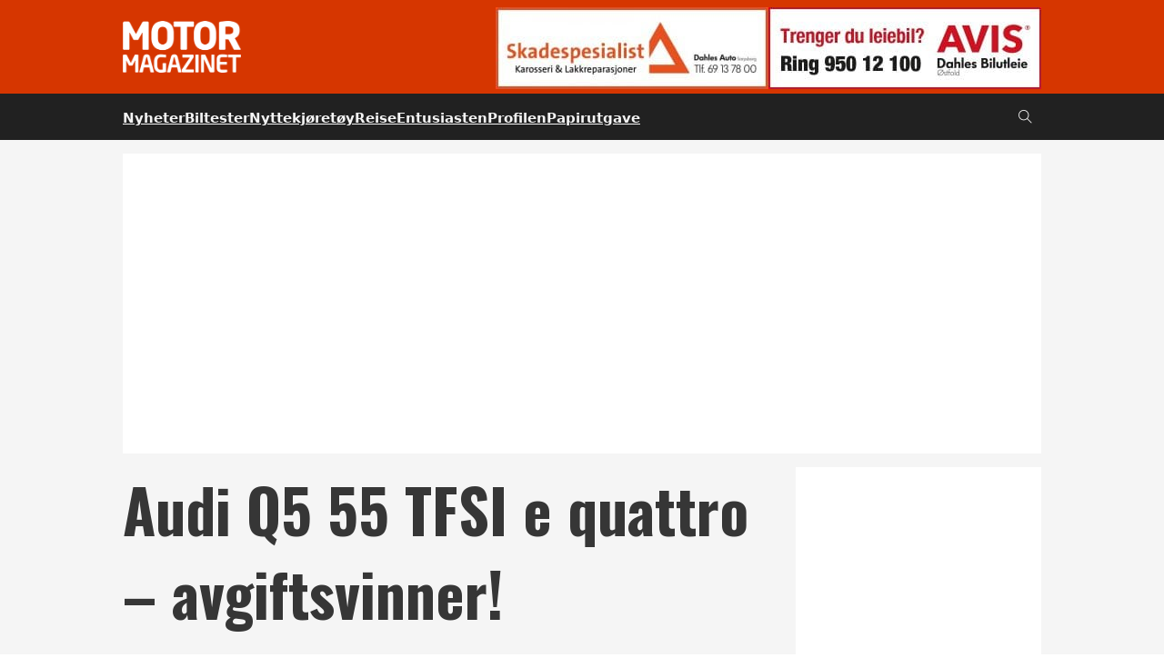

--- FILE ---
content_type: text/html; charset=UTF-8
request_url: https://www.motormagazinet.no/2019/10/audi-q5-55-tfsi-e-quattro-avgiftsvinner/
body_size: 144496
content:
<!DOCTYPE html>
<html lang="nb-NO" class="no-js no-svg">
<head>
<meta charset="UTF-8">
<meta name="viewport" content="width=device-width, initial-scale=1">
<meta name='robots' content='index, follow, max-image-preview:large, max-snippet:-1, max-video-preview:-1' />

	<!-- This site is optimized with the Yoast SEO plugin v22.5 - https://yoast.com/wordpress/plugins/seo/ -->
	<title>Audi Q5 55 TFSI e quattro - avgiftsvinner!</title>
	<meta name="description" content="Ladbare hybrider selger meget godt om dagen, og nye ladbare Audi Q5 55 TFSI e quattro vil garantert hevde seg i Premium-markedet" />
	<link rel="canonical" href="https://www.motormagazinet.no/2019/10/audi-q5-55-tfsi-e-quattro-avgiftsvinner/" />
	<meta property="og:locale" content="nb_NO" />
	<meta property="og:type" content="article" />
	<meta property="og:title" content="Audi Q5 55 TFSI e quattro - avgiftsvinner!" />
	<meta property="og:description" content="Ladbare hybrider selger meget godt om dagen, og nye ladbare Audi Q5 55 TFSI e quattro vil garantert hevde seg i Premium-markedet" />
	<meta property="og:url" content="https://www.motormagazinet.no/2019/10/audi-q5-55-tfsi-e-quattro-avgiftsvinner/" />
	<meta property="og:site_name" content="Motormagazinet" />
	<meta property="article:publisher" content="https://www.facebook.com/motormagazinet/" />
	<meta property="article:published_time" content="2019-10-16T12:11:53+00:00" />
	<meta property="og:image" content="https://www.motormagazinet.no/wp-content/uploads/2019/10/Skjermbilde-2019-10-16-kl.-14.04.20-kopi.jpg" />
	<meta property="og:image:width" content="2048" />
	<meta property="og:image:height" content="1258" />
	<meta property="og:image:type" content="image/jpeg" />
	<meta name="author" content="Frode Skarpnord" />
	<meta name="twitter:card" content="summary_large_image" />
	<meta name="twitter:label1" content="Skrevet av" />
	<meta name="twitter:data1" content="Frode Skarpnord" />
	<meta name="twitter:label2" content="Ansl. lesetid" />
	<meta name="twitter:data2" content="5 minutter" />
	<script type="application/ld+json" class="yoast-schema-graph">{"@context":"https://schema.org","@graph":[{"@type":"NewsArticle","@id":"https://www.motormagazinet.no/2019/10/audi-q5-55-tfsi-e-quattro-avgiftsvinner/#article","isPartOf":{"@id":"https://www.motormagazinet.no/2019/10/audi-q5-55-tfsi-e-quattro-avgiftsvinner/"},"author":{"@id":"https://www.motormagazinet.no/#/schema/person/6c3ee97f796659281ff26892035128f3"},"headline":"Audi Q5 55 TFSI e quattro &#8211; avgiftsvinner!","datePublished":"2019-10-16T12:11:53+00:00","dateModified":"2019-10-16T12:11:53+00:00","mainEntityOfPage":{"@id":"https://www.motormagazinet.no/2019/10/audi-q5-55-tfsi-e-quattro-avgiftsvinner/"},"wordCount":1040,"publisher":{"@id":"https://www.motormagazinet.no/#organization"},"image":{"@id":"https://www.motormagazinet.no/2019/10/audi-q5-55-tfsi-e-quattro-avgiftsvinner/#primaryimage"},"thumbnailUrl":"https://www.motormagazinet.no/wp-content/uploads/2019/10/Skjermbilde-2019-10-16-kl.-14.04.20-kopi.jpg","articleSection":["Biltester"],"inLanguage":"nb-NO"},{"@type":"WebPage","@id":"https://www.motormagazinet.no/2019/10/audi-q5-55-tfsi-e-quattro-avgiftsvinner/","url":"https://www.motormagazinet.no/2019/10/audi-q5-55-tfsi-e-quattro-avgiftsvinner/","name":"Audi Q5 55 TFSI e quattro - avgiftsvinner!","isPartOf":{"@id":"https://www.motormagazinet.no/#website"},"primaryImageOfPage":{"@id":"https://www.motormagazinet.no/2019/10/audi-q5-55-tfsi-e-quattro-avgiftsvinner/#primaryimage"},"image":{"@id":"https://www.motormagazinet.no/2019/10/audi-q5-55-tfsi-e-quattro-avgiftsvinner/#primaryimage"},"thumbnailUrl":"https://www.motormagazinet.no/wp-content/uploads/2019/10/Skjermbilde-2019-10-16-kl.-14.04.20-kopi.jpg","datePublished":"2019-10-16T12:11:53+00:00","dateModified":"2019-10-16T12:11:53+00:00","description":"Ladbare hybrider selger meget godt om dagen, og nye ladbare Audi Q5 55 TFSI e quattro vil garantert hevde seg i Premium-markedet","breadcrumb":{"@id":"https://www.motormagazinet.no/2019/10/audi-q5-55-tfsi-e-quattro-avgiftsvinner/#breadcrumb"},"inLanguage":"nb-NO","potentialAction":[{"@type":"ReadAction","target":["https://www.motormagazinet.no/2019/10/audi-q5-55-tfsi-e-quattro-avgiftsvinner/"]}]},{"@type":"ImageObject","inLanguage":"nb-NO","@id":"https://www.motormagazinet.no/2019/10/audi-q5-55-tfsi-e-quattro-avgiftsvinner/#primaryimage","url":"https://www.motormagazinet.no/wp-content/uploads/2019/10/Skjermbilde-2019-10-16-kl.-14.04.20-kopi.jpg","contentUrl":"https://www.motormagazinet.no/wp-content/uploads/2019/10/Skjermbilde-2019-10-16-kl.-14.04.20-kopi.jpg","width":2048,"height":1258},{"@type":"BreadcrumbList","@id":"https://www.motormagazinet.no/2019/10/audi-q5-55-tfsi-e-quattro-avgiftsvinner/#breadcrumb","itemListElement":[{"@type":"ListItem","position":1,"name":"Hjem","item":"https://www.motormagazinet.no/"},{"@type":"ListItem","position":2,"name":"Audi Q5 55 TFSI e quattro &#8211; avgiftsvinner!"}]},{"@type":"WebSite","@id":"https://www.motormagazinet.no/#website","url":"https://www.motormagazinet.no/","name":"Motormagazinet","description":"Nyheter om bil, båt og motor","publisher":{"@id":"https://www.motormagazinet.no/#organization"},"potentialAction":[{"@type":"SearchAction","target":{"@type":"EntryPoint","urlTemplate":"https://www.motormagazinet.no/?s={search_term_string}"},"query-input":"required name=search_term_string"}],"inLanguage":"nb-NO"},{"@type":"Organization","@id":"https://www.motormagazinet.no/#organization","name":"Motormagazinet","url":"https://www.motormagazinet.no/","logo":{"@type":"ImageObject","inLanguage":"nb-NO","@id":"https://www.motormagazinet.no/#/schema/logo/image/","url":"https://www.motormagazinet.no/wp-content/uploads/2024/03/motor-logo.jpg","contentUrl":"https://www.motormagazinet.no/wp-content/uploads/2024/03/motor-logo.jpg","width":309,"height":310,"caption":"Motormagazinet"},"image":{"@id":"https://www.motormagazinet.no/#/schema/logo/image/"},"sameAs":["https://www.facebook.com/motormagazinet/"]},{"@type":"Person","@id":"https://www.motormagazinet.no/#/schema/person/6c3ee97f796659281ff26892035128f3","name":"Frode Skarpnord","image":{"@type":"ImageObject","inLanguage":"nb-NO","@id":"https://www.motormagazinet.no/#/schema/person/image/eb07798c6186a837f77040b5661a5eff","url":"https://www.motormagazinet.no/wp-content/uploads/2024/03/Frode.jpg","contentUrl":"https://www.motormagazinet.no/wp-content/uploads/2024/03/Frode.jpg","caption":"Frode Skarpnord"},"url":"https://www.motormagazinet.no/author/frode/"}]}</script>
	<!-- / Yoast SEO plugin. -->


<link rel='dns-prefetch' href='//fonts.googleapis.com' />
<link rel="alternate" type="application/rss+xml" title="Motormagazinet &raquo; strøm" href="https://www.motormagazinet.no/feed/" />
<link rel="alternate" type="application/rss+xml" title="Motormagazinet &raquo; kommentarstrøm" href="https://www.motormagazinet.no/comments/feed/" />
<script>
window._wpemojiSettings = {"baseUrl":"https:\/\/s.w.org\/images\/core\/emoji\/14.0.0\/72x72\/","ext":".png","svgUrl":"https:\/\/s.w.org\/images\/core\/emoji\/14.0.0\/svg\/","svgExt":".svg","source":{"concatemoji":"https:\/\/www.motormagazinet.no\/wp-includes\/js\/wp-emoji-release.min.js?ver=6.4.7"}};
/*! This file is auto-generated */
!function(i,n){var o,s,e;function c(e){try{var t={supportTests:e,timestamp:(new Date).valueOf()};sessionStorage.setItem(o,JSON.stringify(t))}catch(e){}}function p(e,t,n){e.clearRect(0,0,e.canvas.width,e.canvas.height),e.fillText(t,0,0);var t=new Uint32Array(e.getImageData(0,0,e.canvas.width,e.canvas.height).data),r=(e.clearRect(0,0,e.canvas.width,e.canvas.height),e.fillText(n,0,0),new Uint32Array(e.getImageData(0,0,e.canvas.width,e.canvas.height).data));return t.every(function(e,t){return e===r[t]})}function u(e,t,n){switch(t){case"flag":return n(e,"\ud83c\udff3\ufe0f\u200d\u26a7\ufe0f","\ud83c\udff3\ufe0f\u200b\u26a7\ufe0f")?!1:!n(e,"\ud83c\uddfa\ud83c\uddf3","\ud83c\uddfa\u200b\ud83c\uddf3")&&!n(e,"\ud83c\udff4\udb40\udc67\udb40\udc62\udb40\udc65\udb40\udc6e\udb40\udc67\udb40\udc7f","\ud83c\udff4\u200b\udb40\udc67\u200b\udb40\udc62\u200b\udb40\udc65\u200b\udb40\udc6e\u200b\udb40\udc67\u200b\udb40\udc7f");case"emoji":return!n(e,"\ud83e\udef1\ud83c\udffb\u200d\ud83e\udef2\ud83c\udfff","\ud83e\udef1\ud83c\udffb\u200b\ud83e\udef2\ud83c\udfff")}return!1}function f(e,t,n){var r="undefined"!=typeof WorkerGlobalScope&&self instanceof WorkerGlobalScope?new OffscreenCanvas(300,150):i.createElement("canvas"),a=r.getContext("2d",{willReadFrequently:!0}),o=(a.textBaseline="top",a.font="600 32px Arial",{});return e.forEach(function(e){o[e]=t(a,e,n)}),o}function t(e){var t=i.createElement("script");t.src=e,t.defer=!0,i.head.appendChild(t)}"undefined"!=typeof Promise&&(o="wpEmojiSettingsSupports",s=["flag","emoji"],n.supports={everything:!0,everythingExceptFlag:!0},e=new Promise(function(e){i.addEventListener("DOMContentLoaded",e,{once:!0})}),new Promise(function(t){var n=function(){try{var e=JSON.parse(sessionStorage.getItem(o));if("object"==typeof e&&"number"==typeof e.timestamp&&(new Date).valueOf()<e.timestamp+604800&&"object"==typeof e.supportTests)return e.supportTests}catch(e){}return null}();if(!n){if("undefined"!=typeof Worker&&"undefined"!=typeof OffscreenCanvas&&"undefined"!=typeof URL&&URL.createObjectURL&&"undefined"!=typeof Blob)try{var e="postMessage("+f.toString()+"("+[JSON.stringify(s),u.toString(),p.toString()].join(",")+"));",r=new Blob([e],{type:"text/javascript"}),a=new Worker(URL.createObjectURL(r),{name:"wpTestEmojiSupports"});return void(a.onmessage=function(e){c(n=e.data),a.terminate(),t(n)})}catch(e){}c(n=f(s,u,p))}t(n)}).then(function(e){for(var t in e)n.supports[t]=e[t],n.supports.everything=n.supports.everything&&n.supports[t],"flag"!==t&&(n.supports.everythingExceptFlag=n.supports.everythingExceptFlag&&n.supports[t]);n.supports.everythingExceptFlag=n.supports.everythingExceptFlag&&!n.supports.flag,n.DOMReady=!1,n.readyCallback=function(){n.DOMReady=!0}}).then(function(){return e}).then(function(){var e;n.supports.everything||(n.readyCallback(),(e=n.source||{}).concatemoji?t(e.concatemoji):e.wpemoji&&e.twemoji&&(t(e.twemoji),t(e.wpemoji)))}))}((window,document),window._wpemojiSettings);
</script>
<link rel="preconnect" href="https://fonts.gstatic.com/" crossorigin><style id='wp-emoji-styles-inline-css'>

	img.wp-smiley, img.emoji {
		display: inline !important;
		border: none !important;
		box-shadow: none !important;
		height: 1em !important;
		width: 1em !important;
		margin: 0 0.07em !important;
		vertical-align: -0.1em !important;
		background: none !important;
		padding: 0 !important;
	}
</style>
<link rel='stylesheet' id='wp-block-library-css' href='https://www.motormagazinet.no/wp-includes/css/dist/block-library/style.min.css?ver=6.4.7' media='all' />
<style id='classic-theme-styles-inline-css'>
/*! This file is auto-generated */
.wp-block-button__link{color:#fff;background-color:#32373c;border-radius:9999px;box-shadow:none;text-decoration:none;padding:calc(.667em + 2px) calc(1.333em + 2px);font-size:1.125em}.wp-block-file__button{background:#32373c;color:#fff;text-decoration:none}
</style>
<style id='global-styles-inline-css'>
body{--wp--preset--color--black: #000000;--wp--preset--color--cyan-bluish-gray: #abb8c3;--wp--preset--color--white: #ffffff;--wp--preset--color--pale-pink: #f78da7;--wp--preset--color--vivid-red: #cf2e2e;--wp--preset--color--luminous-vivid-orange: #ff6900;--wp--preset--color--luminous-vivid-amber: #fcb900;--wp--preset--color--light-green-cyan: #7bdcb5;--wp--preset--color--vivid-green-cyan: #00d084;--wp--preset--color--pale-cyan-blue: #8ed1fc;--wp--preset--color--vivid-cyan-blue: #0693e3;--wp--preset--color--vivid-purple: #9b51e0;--wp--preset--gradient--vivid-cyan-blue-to-vivid-purple: linear-gradient(135deg,rgba(6,147,227,1) 0%,rgb(155,81,224) 100%);--wp--preset--gradient--light-green-cyan-to-vivid-green-cyan: linear-gradient(135deg,rgb(122,220,180) 0%,rgb(0,208,130) 100%);--wp--preset--gradient--luminous-vivid-amber-to-luminous-vivid-orange: linear-gradient(135deg,rgba(252,185,0,1) 0%,rgba(255,105,0,1) 100%);--wp--preset--gradient--luminous-vivid-orange-to-vivid-red: linear-gradient(135deg,rgba(255,105,0,1) 0%,rgb(207,46,46) 100%);--wp--preset--gradient--very-light-gray-to-cyan-bluish-gray: linear-gradient(135deg,rgb(238,238,238) 0%,rgb(169,184,195) 100%);--wp--preset--gradient--cool-to-warm-spectrum: linear-gradient(135deg,rgb(74,234,220) 0%,rgb(151,120,209) 20%,rgb(207,42,186) 40%,rgb(238,44,130) 60%,rgb(251,105,98) 80%,rgb(254,248,76) 100%);--wp--preset--gradient--blush-light-purple: linear-gradient(135deg,rgb(255,206,236) 0%,rgb(152,150,240) 100%);--wp--preset--gradient--blush-bordeaux: linear-gradient(135deg,rgb(254,205,165) 0%,rgb(254,45,45) 50%,rgb(107,0,62) 100%);--wp--preset--gradient--luminous-dusk: linear-gradient(135deg,rgb(255,203,112) 0%,rgb(199,81,192) 50%,rgb(65,88,208) 100%);--wp--preset--gradient--pale-ocean: linear-gradient(135deg,rgb(255,245,203) 0%,rgb(182,227,212) 50%,rgb(51,167,181) 100%);--wp--preset--gradient--electric-grass: linear-gradient(135deg,rgb(202,248,128) 0%,rgb(113,206,126) 100%);--wp--preset--gradient--midnight: linear-gradient(135deg,rgb(2,3,129) 0%,rgb(40,116,252) 100%);--wp--preset--font-size--small: 13px;--wp--preset--font-size--medium: 20px;--wp--preset--font-size--large: 36px;--wp--preset--font-size--x-large: 42px;--wp--preset--spacing--20: 0.44rem;--wp--preset--spacing--30: 0.67rem;--wp--preset--spacing--40: 1rem;--wp--preset--spacing--50: 1.5rem;--wp--preset--spacing--60: 2.25rem;--wp--preset--spacing--70: 3.38rem;--wp--preset--spacing--80: 5.06rem;--wp--preset--shadow--natural: 6px 6px 9px rgba(0, 0, 0, 0.2);--wp--preset--shadow--deep: 12px 12px 50px rgba(0, 0, 0, 0.4);--wp--preset--shadow--sharp: 6px 6px 0px rgba(0, 0, 0, 0.2);--wp--preset--shadow--outlined: 6px 6px 0px -3px rgba(255, 255, 255, 1), 6px 6px rgba(0, 0, 0, 1);--wp--preset--shadow--crisp: 6px 6px 0px rgba(0, 0, 0, 1);}:where(.is-layout-flex){gap: 0.5em;}:where(.is-layout-grid){gap: 0.5em;}body .is-layout-flow > .alignleft{float: left;margin-inline-start: 0;margin-inline-end: 2em;}body .is-layout-flow > .alignright{float: right;margin-inline-start: 2em;margin-inline-end: 0;}body .is-layout-flow > .aligncenter{margin-left: auto !important;margin-right: auto !important;}body .is-layout-constrained > .alignleft{float: left;margin-inline-start: 0;margin-inline-end: 2em;}body .is-layout-constrained > .alignright{float: right;margin-inline-start: 2em;margin-inline-end: 0;}body .is-layout-constrained > .aligncenter{margin-left: auto !important;margin-right: auto !important;}body .is-layout-constrained > :where(:not(.alignleft):not(.alignright):not(.alignfull)){max-width: var(--wp--style--global--content-size);margin-left: auto !important;margin-right: auto !important;}body .is-layout-constrained > .alignwide{max-width: var(--wp--style--global--wide-size);}body .is-layout-flex{display: flex;}body .is-layout-flex{flex-wrap: wrap;align-items: center;}body .is-layout-flex > *{margin: 0;}body .is-layout-grid{display: grid;}body .is-layout-grid > *{margin: 0;}:where(.wp-block-columns.is-layout-flex){gap: 2em;}:where(.wp-block-columns.is-layout-grid){gap: 2em;}:where(.wp-block-post-template.is-layout-flex){gap: 1.25em;}:where(.wp-block-post-template.is-layout-grid){gap: 1.25em;}.has-black-color{color: var(--wp--preset--color--black) !important;}.has-cyan-bluish-gray-color{color: var(--wp--preset--color--cyan-bluish-gray) !important;}.has-white-color{color: var(--wp--preset--color--white) !important;}.has-pale-pink-color{color: var(--wp--preset--color--pale-pink) !important;}.has-vivid-red-color{color: var(--wp--preset--color--vivid-red) !important;}.has-luminous-vivid-orange-color{color: var(--wp--preset--color--luminous-vivid-orange) !important;}.has-luminous-vivid-amber-color{color: var(--wp--preset--color--luminous-vivid-amber) !important;}.has-light-green-cyan-color{color: var(--wp--preset--color--light-green-cyan) !important;}.has-vivid-green-cyan-color{color: var(--wp--preset--color--vivid-green-cyan) !important;}.has-pale-cyan-blue-color{color: var(--wp--preset--color--pale-cyan-blue) !important;}.has-vivid-cyan-blue-color{color: var(--wp--preset--color--vivid-cyan-blue) !important;}.has-vivid-purple-color{color: var(--wp--preset--color--vivid-purple) !important;}.has-black-background-color{background-color: var(--wp--preset--color--black) !important;}.has-cyan-bluish-gray-background-color{background-color: var(--wp--preset--color--cyan-bluish-gray) !important;}.has-white-background-color{background-color: var(--wp--preset--color--white) !important;}.has-pale-pink-background-color{background-color: var(--wp--preset--color--pale-pink) !important;}.has-vivid-red-background-color{background-color: var(--wp--preset--color--vivid-red) !important;}.has-luminous-vivid-orange-background-color{background-color: var(--wp--preset--color--luminous-vivid-orange) !important;}.has-luminous-vivid-amber-background-color{background-color: var(--wp--preset--color--luminous-vivid-amber) !important;}.has-light-green-cyan-background-color{background-color: var(--wp--preset--color--light-green-cyan) !important;}.has-vivid-green-cyan-background-color{background-color: var(--wp--preset--color--vivid-green-cyan) !important;}.has-pale-cyan-blue-background-color{background-color: var(--wp--preset--color--pale-cyan-blue) !important;}.has-vivid-cyan-blue-background-color{background-color: var(--wp--preset--color--vivid-cyan-blue) !important;}.has-vivid-purple-background-color{background-color: var(--wp--preset--color--vivid-purple) !important;}.has-black-border-color{border-color: var(--wp--preset--color--black) !important;}.has-cyan-bluish-gray-border-color{border-color: var(--wp--preset--color--cyan-bluish-gray) !important;}.has-white-border-color{border-color: var(--wp--preset--color--white) !important;}.has-pale-pink-border-color{border-color: var(--wp--preset--color--pale-pink) !important;}.has-vivid-red-border-color{border-color: var(--wp--preset--color--vivid-red) !important;}.has-luminous-vivid-orange-border-color{border-color: var(--wp--preset--color--luminous-vivid-orange) !important;}.has-luminous-vivid-amber-border-color{border-color: var(--wp--preset--color--luminous-vivid-amber) !important;}.has-light-green-cyan-border-color{border-color: var(--wp--preset--color--light-green-cyan) !important;}.has-vivid-green-cyan-border-color{border-color: var(--wp--preset--color--vivid-green-cyan) !important;}.has-pale-cyan-blue-border-color{border-color: var(--wp--preset--color--pale-cyan-blue) !important;}.has-vivid-cyan-blue-border-color{border-color: var(--wp--preset--color--vivid-cyan-blue) !important;}.has-vivid-purple-border-color{border-color: var(--wp--preset--color--vivid-purple) !important;}.has-vivid-cyan-blue-to-vivid-purple-gradient-background{background: var(--wp--preset--gradient--vivid-cyan-blue-to-vivid-purple) !important;}.has-light-green-cyan-to-vivid-green-cyan-gradient-background{background: var(--wp--preset--gradient--light-green-cyan-to-vivid-green-cyan) !important;}.has-luminous-vivid-amber-to-luminous-vivid-orange-gradient-background{background: var(--wp--preset--gradient--luminous-vivid-amber-to-luminous-vivid-orange) !important;}.has-luminous-vivid-orange-to-vivid-red-gradient-background{background: var(--wp--preset--gradient--luminous-vivid-orange-to-vivid-red) !important;}.has-very-light-gray-to-cyan-bluish-gray-gradient-background{background: var(--wp--preset--gradient--very-light-gray-to-cyan-bluish-gray) !important;}.has-cool-to-warm-spectrum-gradient-background{background: var(--wp--preset--gradient--cool-to-warm-spectrum) !important;}.has-blush-light-purple-gradient-background{background: var(--wp--preset--gradient--blush-light-purple) !important;}.has-blush-bordeaux-gradient-background{background: var(--wp--preset--gradient--blush-bordeaux) !important;}.has-luminous-dusk-gradient-background{background: var(--wp--preset--gradient--luminous-dusk) !important;}.has-pale-ocean-gradient-background{background: var(--wp--preset--gradient--pale-ocean) !important;}.has-electric-grass-gradient-background{background: var(--wp--preset--gradient--electric-grass) !important;}.has-midnight-gradient-background{background: var(--wp--preset--gradient--midnight) !important;}.has-small-font-size{font-size: var(--wp--preset--font-size--small) !important;}.has-medium-font-size{font-size: var(--wp--preset--font-size--medium) !important;}.has-large-font-size{font-size: var(--wp--preset--font-size--large) !important;}.has-x-large-font-size{font-size: var(--wp--preset--font-size--x-large) !important;}
.wp-block-navigation a:where(:not(.wp-element-button)){color: inherit;}
:where(.wp-block-post-template.is-layout-flex){gap: 1.25em;}:where(.wp-block-post-template.is-layout-grid){gap: 1.25em;}
:where(.wp-block-columns.is-layout-flex){gap: 2em;}:where(.wp-block-columns.is-layout-grid){gap: 2em;}
.wp-block-pullquote{font-size: 1.5em;line-height: 1.6;}
</style>
<link rel='stylesheet' id='bricks-frontend-css' href='https://www.motormagazinet.no/wp-content/themes/bricks/assets/css/frontend.min.css?ver=1708533491' media='all' />
<style id='bricks-frontend-inline-css'>
/*! * Hamburgers * @description Tasty CSS-animated hamburgers * @author Jonathan Suh @jonsuh * @site https://jonsuh.com/hamburgers * @link https://github.com/jonsuh/hamburgers */ .x-hamburger{font:inherit;display:inline-flex;overflow:visible;margin:0;padding:15px;cursor:pointer;transition-timing-function:linear;transition-duration:.3s;transition-property:opacity,filter;text-transform:none;color:inherit;border:0;background-color:transparent}.x-hamburger.is-active:hover,.x-hamburger:hover{opacity:.7}.x-hamburger.is-active .x-hamburger-inner,.x-hamburger.is-active .x-hamburger-inner:after,.x-hamburger.is-active .x-hamburger-inner:before{background-color:var(--x-burger-line-color)}.x-hamburger-box{position:relative;display:inline-block;width:40px;height:24px}.x-hamburger-inner{top:50%;display:block;margin-top:-2px}.x-hamburger-inner,.x-hamburger-inner:after,.x-hamburger-inner:before{position:absolute;width:40px;height:4px;transition-timing-function:ease;transition-duration:.3s;transition-property:transform;border-radius:var(--x-burger-line-radius);background-color:var(--x-burger-line-color)}.x-hamburger-inner:after,.x-hamburger-inner:before{display:block;content:""}.x-hamburger-inner:before{top:-10px}.x-hamburger-inner:after{bottom:-10px}.x-hamburger--3dx .x-hamburger-box{perspective:80px}.x-hamburger--3dx .x-hamburger-inner{transition:transform .4s cubic-bezier(.645,.045,.355,1),background-color 0s cubic-bezier(.645,.045,.355,1) .1s}.x-hamburger--3dx .x-hamburger-inner:after,.x-hamburger--3dx .x-hamburger-inner:before{transition:transform 0s cubic-bezier(.645,.045,.355,1) .1s}.x-hamburger--3dx.is-active .x-hamburger-inner{transform:rotateY(180deg);background-color:transparent!important}.x-hamburger--3dx.is-active .x-hamburger-inner:before{transform:translate3d(0,10px,0) rotate(45deg)}.x-hamburger--3dx.is-active .x-hamburger-inner:after{transform:translate3d(0,-10px,0) rotate(-45deg)}.x-hamburger--3dx-r .x-hamburger-box{perspective:80px}.x-hamburger--3dx-r .x-hamburger-inner{transition:transform .4s cubic-bezier(.645,.045,.355,1),background-color 0s cubic-bezier(.645,.045,.355,1) .1s}.x-hamburger--3dx-r .x-hamburger-inner:after,.x-hamburger--3dx-r .x-hamburger-inner:before{transition:transform 0s cubic-bezier(.645,.045,.355,1) .1s}.x-hamburger--3dx-r.is-active .x-hamburger-inner{transform:rotateY(-180deg);background-color:transparent!important}.x-hamburger--3dx-r.is-active .x-hamburger-inner:before{transform:translate3d(0,10px,0) rotate(45deg)}.x-hamburger--3dx-r.is-active .x-hamburger-inner:after{transform:translate3d(0,-10px,0) rotate(-45deg)}.x-hamburger--3dy .x-hamburger-box{perspective:80px}.x-hamburger--3dy .x-hamburger-inner{transition:transform .4s cubic-bezier(.645,.045,.355,1),background-color 0s cubic-bezier(.645,.045,.355,1) .1s}.x-hamburger--3dy .x-hamburger-inner:after,.x-hamburger--3dy .x-hamburger-inner:before{transition:transform 0s cubic-bezier(.645,.045,.355,1) .1s}.x-hamburger--3dy.is-active .x-hamburger-inner{transform:rotateX(-180deg);background-color:transparent!important}.x-hamburger--3dy.is-active .x-hamburger-inner:before{transform:translate3d(0,10px,0) rotate(45deg)}.x-hamburger--3dy.is-active .x-hamburger-inner:after{transform:translate3d(0,-10px,0) rotate(-45deg)}.x-hamburger--3dy-r .x-hamburger-box{perspective:80px}.x-hamburger--3dy-r .x-hamburger-inner{transition:transform .4s cubic-bezier(.645,.045,.355,1),background-color 0s cubic-bezier(.645,.045,.355,1) .1s}.x-hamburger--3dy-r .x-hamburger-inner:after,.x-hamburger--3dy-r .x-hamburger-inner:before{transition:transform 0s cubic-bezier(.645,.045,.355,1) .1s}.x-hamburger--3dy-r.is-active .x-hamburger-inner{transform:rotateX(180deg);background-color:transparent!important}.x-hamburger--3dy-r.is-active .x-hamburger-inner:before{transform:translate3d(0,10px,0) rotate(45deg)}.x-hamburger--3dy-r.is-active .x-hamburger-inner:after{transform:translate3d(0,-10px,0) rotate(-45deg)}.x-hamburger--3dxy .x-hamburger-box{perspective:80px}.x-hamburger--3dxy .x-hamburger-inner{transition:transform .4s cubic-bezier(.645,.045,.355,1),background-color 0s cubic-bezier(.645,.045,.355,1) .1s}.x-hamburger--3dxy .x-hamburger-inner:after,.x-hamburger--3dxy .x-hamburger-inner:before{transition:transform 0s cubic-bezier(.645,.045,.355,1) .1s}.x-hamburger--3dxy.is-active .x-hamburger-inner{transform:rotateX(180deg) rotateY(180deg);background-color:transparent!important}.x-hamburger--3dxy.is-active .x-hamburger-inner:before{transform:translate3d(0,10px,0) rotate(45deg)}.x-hamburger--3dxy.is-active .x-hamburger-inner:after{transform:translate3d(0,-10px,0) rotate(-45deg)}.x-hamburger--3dxy-r .x-hamburger-box{perspective:80px}.x-hamburger--3dxy-r .x-hamburger-inner{transition:transform .4s cubic-bezier(.645,.045,.355,1),background-color 0s cubic-bezier(.645,.045,.355,1) .1s}.x-hamburger--3dxy-r .x-hamburger-inner:after,.x-hamburger--3dxy-r .x-hamburger-inner:before{transition:transform 0s cubic-bezier(.645,.045,.355,1) .1s}.x-hamburger--3dxy-r.is-active .x-hamburger-inner{transform:rotateX(180deg) rotateY(180deg) rotate(-180deg);background-color:transparent!important}.x-hamburger--3dxy-r.is-active .x-hamburger-inner:before{transform:translate3d(0,10px,0) rotate(45deg)}.x-hamburger--3dxy-r.is-active .x-hamburger-inner:after{transform:translate3d(0,-10px,0) rotate(-45deg)}.x-hamburger--arrow.is-active .x-hamburger-inner:before{transform:translate3d(-8px,0,0) rotate(-45deg) scaleX(.7)}.x-hamburger--arrow.is-active .x-hamburger-inner:after{transform:translate3d(-8px,0,0) rotate(45deg) scaleX(.7)}.x-hamburger--arrow-r.is-active .x-hamburger-inner:before{transform:translate3d(8px,0,0) rotate(45deg) scaleX(.7)}.x-hamburger--arrow-r.is-active .x-hamburger-inner:after{transform:translate3d(8px,0,0) rotate(-45deg) scaleX(.7)}.x-hamburger--arrowalt .x-hamburger-inner:before{transition:top .1s ease .1s,transform .1s cubic-bezier(.165,.84,.44,1)}.x-hamburger--arrowalt .x-hamburger-inner:after{transition:bottom .1s ease .1s,transform .1s cubic-bezier(.165,.84,.44,1)}.x-hamburger--arrowalt.is-active .x-hamburger-inner:before{top:0;transition:top .1s ease,transform .1s cubic-bezier(.895,.03,.685,.22) .1s;transform:translate3d(-8px,-10px,0) rotate(-45deg) scaleX(.7)}.x-hamburger--arrowalt.is-active .x-hamburger-inner:after{bottom:0;transition:bottom .1s ease,transform .1s cubic-bezier(.895,.03,.685,.22) .1s;transform:translate3d(-8px,10px,0) rotate(45deg) scaleX(.7)}.x-hamburger--arrowalt-r .x-hamburger-inner:before{transition:top .1s ease .1s,transform .1s cubic-bezier(.165,.84,.44,1)}.x-hamburger--arrowalt-r .x-hamburger-inner:after{transition:bottom .1s ease .1s,transform .1s cubic-bezier(.165,.84,.44,1)}.x-hamburger--arrowalt-r.is-active .x-hamburger-inner:before{top:0;transition:top .1s ease,transform .1s cubic-bezier(.895,.03,.685,.22) .1s;transform:translate3d(8px,-10px,0) rotate(45deg) scaleX(.7)}.x-hamburger--arrowalt-r.is-active .x-hamburger-inner:after{bottom:0;transition:bottom .1s ease,transform .1s cubic-bezier(.895,.03,.685,.22) .1s;transform:translate3d(8px,10px,0) rotate(-45deg) scaleX(.7)}.x-hamburger--arrowturn.is-active .x-hamburger-inner{transform:rotate(-180deg)}.x-hamburger--arrowturn.is-active .x-hamburger-inner:before{transform:translate3d(8px,0,0) rotate(45deg) scaleX(.7)}.x-hamburger--arrowturn.is-active .x-hamburger-inner:after{transform:translate3d(8px,0,0) rotate(-45deg) scaleX(.7)}.x-hamburger--arrowturn-r.is-active .x-hamburger-inner{transform:rotate(-180deg)}.x-hamburger--arrowturn-r.is-active .x-hamburger-inner:before{transform:translate3d(-8px,0,0) rotate(-45deg) scaleX(.7)}.x-hamburger--arrowturn-r.is-active .x-hamburger-inner:after{transform:translate3d(-8px,0,0) rotate(45deg) scaleX(.7)}.x-hamburger--boring .x-hamburger-inner,.x-hamburger--boring .x-hamburger-inner:after,.x-hamburger--boring .x-hamburger-inner:before{transition-property:none}.x-hamburger--boring.is-active .x-hamburger-inner{transform:rotate(45deg)}.x-hamburger--boring.is-active .x-hamburger-inner:before{top:0;opacity:0}.x-hamburger--boring.is-active .x-hamburger-inner:after{bottom:0;transform:rotate(-90deg)}.x-hamburger--collapse .x-hamburger-inner{top:auto;bottom:0;transition-delay:.13s;transition-timing-function:cubic-bezier(.55,.055,.675,.19);transition-duration:.13s}.x-hamburger--collapse .x-hamburger-inner:after{top:-20px;transition:top .2s cubic-bezier(.33333,.66667,.66667,1) .2s,opacity .1s linear}.x-hamburger--collapse .x-hamburger-inner:before{transition:top .12s cubic-bezier(.33333,.66667,.66667,1) .2s,transform .13s cubic-bezier(.55,.055,.675,.19)}.x-hamburger--collapse.is-active .x-hamburger-inner{transition-delay:.22s;transition-timing-function:cubic-bezier(.215,.61,.355,1);transform:translate3d(0,-10px,0) rotate(-45deg)}.x-hamburger--collapse.is-active .x-hamburger-inner:after{top:0;transition:top .2s cubic-bezier(.33333,0,.66667,.33333),opacity .1s linear .22s;opacity:0}.x-hamburger--collapse.is-active .x-hamburger-inner:before{top:0;transition:top .1s cubic-bezier(.33333,0,.66667,.33333) .16s,transform .13s cubic-bezier(.215,.61,.355,1) .25s;transform:rotate(-90deg)}.x-hamburger--collapse-r .x-hamburger-inner{top:auto;bottom:0;transition-delay:.13s;transition-timing-function:cubic-bezier(.55,.055,.675,.19);transition-duration:.13s}.x-hamburger--collapse-r .x-hamburger-inner:after{top:-20px;transition:top .2s cubic-bezier(.33333,.66667,.66667,1) .2s,opacity .1s linear}.x-hamburger--collapse-r .x-hamburger-inner:before{transition:top .12s cubic-bezier(.33333,.66667,.66667,1) .2s,transform .13s cubic-bezier(.55,.055,.675,.19)}.x-hamburger--collapse-r.is-active .x-hamburger-inner{transition-delay:.22s;transition-timing-function:cubic-bezier(.215,.61,.355,1);transform:translate3d(0,-10px,0) rotate(45deg)}.x-hamburger--collapse-r.is-active .x-hamburger-inner:after{top:0;transition:top .2s cubic-bezier(.33333,0,.66667,.33333),opacity .1s linear .22s;opacity:0}.x-hamburger--collapse-r.is-active .x-hamburger-inner:before{top:0;transition:top .1s cubic-bezier(.33333,0,.66667,.33333) .16s,transform .13s cubic-bezier(.215,.61,.355,1) .25s;transform:rotate(90deg)}.x-hamburger--elastic .x-hamburger-inner{top:2px;transition-timing-function:cubic-bezier(.68,-.55,.265,1.55);transition-duration:.275s}.x-hamburger--elastic .x-hamburger-inner:before{top:10px;transition:opacity .125s ease .275s}.x-hamburger--elastic .x-hamburger-inner:after{top:20px;transition:transform .275s cubic-bezier(.68,-.55,.265,1.55)}.x-hamburger--elastic.is-active .x-hamburger-inner{transition-delay:75ms;transform:translate3d(0,10px,0) rotate(135deg)}.x-hamburger--elastic.is-active .x-hamburger-inner:before{transition-delay:0s;opacity:0}.x-hamburger--elastic.is-active .x-hamburger-inner:after{transition-delay:75ms;transform:translate3d(0,-20px,0) rotate(-270deg)}.x-hamburger--elastic-r .x-hamburger-inner{top:2px;transition-timing-function:cubic-bezier(.68,-.55,.265,1.55);transition-duration:.275s}.x-hamburger--elastic-r .x-hamburger-inner:before{top:10px;transition:opacity .125s ease .275s}.x-hamburger--elastic-r .x-hamburger-inner:after{top:20px;transition:transform .275s cubic-bezier(.68,-.55,.265,1.55)}.x-hamburger--elastic-r.is-active .x-hamburger-inner{transition-delay:75ms;transform:translate3d(0,10px,0) rotate(-135deg)}.x-hamburger--elastic-r.is-active .x-hamburger-inner:before{transition-delay:0s;opacity:0}.x-hamburger--elastic-r.is-active .x-hamburger-inner:after{transition-delay:75ms;transform:translate3d(0,-20px,0) rotate(270deg)}.x-hamburger--emphatic{overflow:hidden}.x-hamburger--emphatic .x-hamburger-inner{transition:background-color .125s ease-in .175s}.x-hamburger--emphatic .x-hamburger-inner:before{left:0;transition:transform .125s cubic-bezier(.6,.04,.98,.335),top .05s linear .125s,left .125s ease-in .175s}.x-hamburger--emphatic .x-hamburger-inner:after{top:10px;right:0;transition:transform .125s cubic-bezier(.6,.04,.98,.335),top .05s linear .125s,right .125s ease-in .175s}.x-hamburger--emphatic.is-active .x-hamburger-inner{transition-delay:0s;transition-timing-function:ease-out;background-color:transparent!important}.x-hamburger--emphatic.is-active .x-hamburger-inner:before{top:-80px;left:-80px;transition:left .125s ease-out,top .05s linear .125s,transform .125s cubic-bezier(.075,.82,.165,1) .175s;transform:translate3d(80px,80px,0) rotate(45deg)}.x-hamburger--emphatic.is-active .x-hamburger-inner:after{top:-80px;right:-80px;transition:right .125s ease-out,top .05s linear .125s,transform .125s cubic-bezier(.075,.82,.165,1) .175s;transform:translate3d(-80px,80px,0) rotate(-45deg)}.x-hamburger--emphatic-r{overflow:hidden}.x-hamburger--emphatic-r .x-hamburger-inner{transition:background-color .125s ease-in .175s}.x-hamburger--emphatic-r .x-hamburger-inner:before{left:0;transition:transform .125s cubic-bezier(.6,.04,.98,.335),top .05s linear .125s,left .125s ease-in .175s}.x-hamburger--emphatic-r .x-hamburger-inner:after{top:10px;right:0;transition:transform .125s cubic-bezier(.6,.04,.98,.335),top .05s linear .125s,right .125s ease-in .175s}.x-hamburger--emphatic-r.is-active .x-hamburger-inner{transition-delay:0s;transition-timing-function:ease-out;background-color:transparent!important}.x-hamburger--emphatic-r.is-active .x-hamburger-inner:before{top:80px;left:-80px;transition:left .125s ease-out,top .05s linear .125s,transform .125s cubic-bezier(.075,.82,.165,1) .175s;transform:translate3d(80px,-80px,0) rotate(-45deg)}.x-hamburger--emphatic-r.is-active .x-hamburger-inner:after{top:80px;right:-80px;transition:right .125s ease-out,top .05s linear .125s,transform .125s cubic-bezier(.075,.82,.165,1) .175s;transform:translate3d(-80px,-80px,0) rotate(45deg)}.x-hamburger--minus .x-hamburger-inner:after,.x-hamburger--minus .x-hamburger-inner:before{transition:bottom .08s ease-out 0s,top .08s ease-out 0s,opacity 0s linear}.x-hamburger--minus.is-active .x-hamburger-inner:after,.x-hamburger--minus.is-active .x-hamburger-inner:before{transition:bottom .08s ease-out,top .08s ease-out,opacity 0s linear .08s;opacity:0}.x-hamburger--minus.is-active .x-hamburger-inner:before{top:0}.x-hamburger--minus.is-active .x-hamburger-inner:after{bottom:0}.x-hamburger--slider .x-hamburger-inner{top:2px}.x-hamburger--slider .x-hamburger-inner:before{top:10px;transition-timing-function:ease;transition-duration:.4s;transition-property:transform,opacity}.x-hamburger--slider .x-hamburger-inner:after{top:20px}.x-hamburger--slider.is-active .x-hamburger-inner{transform:translate3d(0,10px,0) rotate(45deg)}.x-hamburger--slider.is-active .x-hamburger-inner:before{transform:rotate(-45deg) translate3d(-5.71429px,-6px,0);opacity:0}.x-hamburger--slider.is-active .x-hamburger-inner:after{transform:translate3d(0,-20px,0) rotate(-90deg)}.x-hamburger--slider-r .x-hamburger-inner{top:2px}.x-hamburger--slider-r .x-hamburger-inner:before{top:10px;transition-timing-function:ease;transition-duration:.4s;transition-property:transform,opacity}.x-hamburger--slider-r .x-hamburger-inner:after{top:20px}.x-hamburger--slider-r.is-active .x-hamburger-inner{transform:translate3d(0,10px,0) rotate(-45deg)}.x-hamburger--slider-r.is-active .x-hamburger-inner:before{transform:rotate(45deg) translate3d(5.71429px,-6px,0);opacity:0}.x-hamburger--slider-r.is-active .x-hamburger-inner:after{transform:translate3d(0,-20px,0) rotate(90deg)}.x-hamburger--spin .x-hamburger-inner{transition-timing-function:cubic-bezier(.55,.055,.675,.19);transition-duration:.22s}.x-hamburger--spin .x-hamburger-inner:before{transition:top .1s ease-in .25s,opacity .1s ease-in}.x-hamburger--spin .x-hamburger-inner:after{transition:bottom .1s ease-in .25s,transform .22s cubic-bezier(.55,.055,.675,.19)}.x-hamburger--spin.is-active .x-hamburger-inner{transition-delay:.12s;transition-timing-function:cubic-bezier(.215,.61,.355,1);transform:rotate(225deg)}.x-hamburger--spin.is-active .x-hamburger-inner:before{top:0;transition:top .1s ease-out,opacity .1s ease-out .12s;opacity:0}.x-hamburger--spin.is-active .x-hamburger-inner:after{bottom:0;transition:bottom .1s ease-out,transform .22s cubic-bezier(.215,.61,.355,1) .12s;transform:rotate(-90deg)}.x-hamburger--spin-r .x-hamburger-inner{transition-timing-function:cubic-bezier(.55,.055,.675,.19);transition-duration:.22s}.x-hamburger--spin-r .x-hamburger-inner:before{transition:top .1s ease-in .25s,opacity .1s ease-in}.x-hamburger--spin-r .x-hamburger-inner:after{transition:bottom .1s ease-in .25s,transform .22s cubic-bezier(.55,.055,.675,.19)}.x-hamburger--spin-r.is-active .x-hamburger-inner{transition-delay:.12s;transition-timing-function:cubic-bezier(.215,.61,.355,1);transform:rotate(-225deg)}.x-hamburger--spin-r.is-active .x-hamburger-inner:before{top:0;transition:top .1s ease-out,opacity .1s ease-out .12s;opacity:0}.x-hamburger--spin-r.is-active .x-hamburger-inner:after{bottom:0;transition:bottom .1s ease-out,transform .22s cubic-bezier(.215,.61,.355,1) .12s;transform:rotate(90deg)}.x-hamburger--spring .x-hamburger-inner{top:2px;transition:background-color 0s linear .13s}.x-hamburger--spring .x-hamburger-inner:before{top:10px;transition:top .1s cubic-bezier(.33333,.66667,.66667,1) .2s,transform .13s cubic-bezier(.55,.055,.675,.19)}.x-hamburger--spring .x-hamburger-inner:after{top:20px;transition:top .2s cubic-bezier(.33333,.66667,.66667,1) .2s,transform .13s cubic-bezier(.55,.055,.675,.19)}.x-hamburger--spring.is-active .x-hamburger-inner{transition-delay:.22s;background-color:transparent!important}.x-hamburger--spring.is-active .x-hamburger-inner:before{top:0;transition:top .1s cubic-bezier(.33333,0,.66667,.33333) .4s,transform .13s cubic-bezier(.215,.61,.355,1) .22s;transform:translate3d(0,10px,0) rotate(45deg)}.x-hamburger--spring.is-active .x-hamburger-inner:after{top:0;transition:top .2s cubic-bezier(.33333,0,.66667,.33333),transform .13s cubic-bezier(.215,.61,.355,1) .22s;transform:translate3d(0,10px,0) rotate(-45deg)}.x-hamburger--spring-r .x-hamburger-inner{top:auto;bottom:0;transition-delay:0s;transition-timing-function:cubic-bezier(.55,.055,.675,.19);transition-duration:.13s}.x-hamburger--spring-r .x-hamburger-inner:after{top:-20px;transition:top .2s cubic-bezier(.33333,.66667,.66667,1) .2s,opacity 0s linear}.x-hamburger--spring-r .x-hamburger-inner:before{transition:top .1s cubic-bezier(.33333,.66667,.66667,1) .2s,transform .13s cubic-bezier(.55,.055,.675,.19)}.x-hamburger--spring-r.is-active .x-hamburger-inner{transition-delay:.22s;transition-timing-function:cubic-bezier(.215,.61,.355,1);transform:translate3d(0,-10px,0) rotate(-45deg)}.x-hamburger--spring-r.is-active .x-hamburger-inner:after{top:0;transition:top .2s cubic-bezier(.33333,0,.66667,.33333),opacity 0s linear .22s;opacity:0}.x-hamburger--spring-r.is-active .x-hamburger-inner:before{top:0;transition:top .1s cubic-bezier(.33333,0,.66667,.33333) .4s,transform .13s cubic-bezier(.215,.61,.355,1) .22s;transform:rotate(90deg)}.x-hamburger--stand .x-hamburger-inner{transition:transform 75ms cubic-bezier(.55,.055,.675,.19) .4s,background-color 0s linear 75ms}.x-hamburger--stand .x-hamburger-inner:before{transition:top 75ms ease-in 75ms,transform 75ms cubic-bezier(.55,.055,.675,.19) 0s}.x-hamburger--stand .x-hamburger-inner:after{transition:bottom 75ms ease-in 75ms,transform 75ms cubic-bezier(.55,.055,.675,.19) 0s}.x-hamburger--stand.is-active .x-hamburger-inner{transition:transform 75ms cubic-bezier(.215,.61,.355,1) 0s,background-color 0s linear .4s;transform:rotate(90deg);background-color:transparent!important}.x-hamburger--stand.is-active .x-hamburger-inner:before{top:0;transition:top 75ms ease-out .1s,transform 75ms cubic-bezier(.215,.61,.355,1) .4s;transform:rotate(-45deg)}.x-hamburger--stand.is-active .x-hamburger-inner:after{bottom:0;transition:bottom 75ms ease-out .1s,transform 75ms cubic-bezier(.215,.61,.355,1) .4s;transform:rotate(45deg)}.x-hamburger--stand-r .x-hamburger-inner{transition:transform 75ms cubic-bezier(.55,.055,.675,.19) .4s,background-color 0s linear 75ms}.x-hamburger--stand-r .x-hamburger-inner:before{transition:top 75ms ease-in 75ms,transform 75ms cubic-bezier(.55,.055,.675,.19) 0s}.x-hamburger--stand-r .x-hamburger-inner:after{transition:bottom 75ms ease-in 75ms,transform 75ms cubic-bezier(.55,.055,.675,.19) 0s}.x-hamburger--stand-r.is-active .x-hamburger-inner{transition:transform 75ms cubic-bezier(.215,.61,.355,1) 0s,background-color 0s linear .4s;transform:rotate(-90deg);background-color:transparent!important}.x-hamburger--stand-r.is-active .x-hamburger-inner:before{top:0;transition:top 75ms ease-out .1s,transform 75ms cubic-bezier(.215,.61,.355,1) .4s;transform:rotate(-45deg)}.x-hamburger--stand-r.is-active .x-hamburger-inner:after{bottom:0;transition:bottom 75ms ease-out .1s,transform 75ms cubic-bezier(.215,.61,.355,1) .4s;transform:rotate(45deg)}.x-hamburger--squeeze .x-hamburger-inner{transition-timing-function:cubic-bezier(.55,.055,.675,.19);transition-duration:75ms}.x-hamburger--squeeze .x-hamburger-inner:before{transition:top 75ms ease .12s,opacity 75ms ease}.x-hamburger--squeeze .x-hamburger-inner:after{transition:bottom 75ms ease .12s,transform 75ms cubic-bezier(.55,.055,.675,.19)}.x-hamburger--squeeze.is-active .x-hamburger-inner{transition-delay:.12s;transition-timing-function:cubic-bezier(.215,.61,.355,1);transform:rotate(45deg)}.x-hamburger--squeeze.is-active .x-hamburger-inner:before{top:0;transition:top 75ms ease,opacity 75ms ease .12s;opacity:0}.x-hamburger--squeeze.is-active .x-hamburger-inner:after{bottom:0;transition:bottom 75ms ease,transform 75ms cubic-bezier(.215,.61,.355,1) .12s;transform:rotate(-90deg)}.x-hamburger--vortex .x-hamburger-inner{transition-timing-function:cubic-bezier(.19,1,.22,1);transition-duration:.2s}.x-hamburger--vortex .x-hamburger-inner:after,.x-hamburger--vortex .x-hamburger-inner:before{transition-delay:.1s;transition-timing-function:linear;transition-duration:0s}.x-hamburger--vortex .x-hamburger-inner:before{transition-property:top,opacity}.x-hamburger--vortex .x-hamburger-inner:after{transition-property:bottom,transform}.x-hamburger--vortex.is-active .x-hamburger-inner{transition-timing-function:cubic-bezier(.19,1,.22,1);transform:rotate(765deg)}.x-hamburger--vortex.is-active .x-hamburger-inner:after,.x-hamburger--vortex.is-active .x-hamburger-inner:before{transition-delay:0s}.x-hamburger--vortex.is-active .x-hamburger-inner:before{top:0;opacity:0}.x-hamburger--vortex.is-active .x-hamburger-inner:after{bottom:0;transform:rotate(90deg)}.x-hamburger--vortex-r .x-hamburger-inner{transition-timing-function:cubic-bezier(.19,1,.22,1);transition-duration:.2s}.x-hamburger--vortex-r .x-hamburger-inner:after,.x-hamburger--vortex-r .x-hamburger-inner:before{transition-delay:.1s;transition-timing-function:linear;transition-duration:0s}.x-hamburger--vortex-r .x-hamburger-inner:before{transition-property:top,opacity}.x-hamburger--vortex-r .x-hamburger-inner:after{transition-property:bottom,transform}.x-hamburger--vortex-r.is-active .x-hamburger-inner{transition-timing-function:cubic-bezier(.19,1,.22,1);transform:rotate(-765deg)}.x-hamburger--vortex-r.is-active .x-hamburger-inner:after,.x-hamburger--vortex-r.is-active .x-hamburger-inner:before{transition-delay:0s}.x-hamburger--vortex-r.is-active .x-hamburger-inner:before{top:0;opacity:0}.x-hamburger--vortex-r.is-active .x-hamburger-inner:after{bottom:0;transform:rotate(-90deg)}:root {    --x-burger-size: 0.8;    --x-burger-line-height: 4px;    --x-burger-line-color: currentColor;--x-burger-line-radius: 4px;--x-burger-line-color-active: var(--x-burger-line-color);}.brxe-xburgertrigger {    background: none;color: inherit;display: inline-flex;outline: none;    cursor: pointer;    padding: 10px;line-height: 1;-webkit-tap-highlight-color: transparent;align-items: center;}.brxe-xburgertrigger[class*=brxe-] {    width: auto;}.x-hamburger-box {display:flex; background: none;pointer-events: none;transform: scale(var(--x-burger-size));-webkit-transform: scale(var(--x-burger-size));color: var(--x-burger-line-color);}.x-hamburger-box.is-active .x-hamburger-inner {background-color: var(--x-burger-line-color-active);}.brxe-xburgertrigger .x-hamburger-inner:before,.brxe-xburgertrigger .x-hamburger-inner:after {height: inherit;background-color: inherit;}.x-hamburger-inner {height: var(--x-burger-line-height);}
.brxe-xheaderrow {    display: flex;    transition-property: height,opacity,transform,background,color;    transition-duration: var(--x-header-transition);    width: 100%;}#bricks-blank-canvas .actions {  z-index: 100;}.x-header_wrap.brx-draggable.is-empty {  min-height: 40px;}.brxe-xheaderrow[data-x-overlay=show] {  display: none;}
:root {    --x-header-slide-height: 0;    --x-header-transiton: 300ms;    --x-headersearch-expand-width: 260px;}.brxe-xheadersearch {    display: inline-flex;    width: auto;    position: static;}button.x-header-search_toggle-open,button.x-header-search_toggle-close {    padding: 10px;    background: none;    border: none;    box-shadow: none;    color: inherit;}button.x-header-search_toggle-open {    display: inline-flex;    gap: .5em;    align-items: center;}.brxe-xheadersearch .x-search-form {    background: #f3f3f3;    position: absolute;    left: 0;    right: 0;    bottom: 0;    top: 0;    /* overflow: hidden; */    z-index: 99;    transition: all var(--x-header-transiton) ease;    visibility: hidden;    opacity: 0;    display: flex;    align-items: center;    justify-content: center;}.brxe-xheadersearch [data-type=full_screen] + .x-search-form {    position: fixed;    height: 100%;    left: 0;    right: 0;    max-height: 100%;    --slide-height: 100%;}.brxe-xheadersearch [data-type=below_header] + .x-search-form {    top: 100%;    bottom: -100%;    left: 0;    right: 0;    --slide-start: 0;    max-height: var(--x-header-slide-height);    height: var(--x-header-slide-height);}.brxe-xheadersearch [data-type=below_header] + .x-search-form input[type=search],.brxe-xheadersearch [data-type=header_overlay] + .x-search-form input[type=search] {    width: 100%;}.brxe-xheadersearch [data-type=below_header] + .x-search-form input[type=search]:focus {    outline: none;    border: none;}.brxe-xheadersearch .x-header-search_toggle-open[aria-expanded=true] + .x-search-form {    visibility: visible;    opacity: 1;}.brxe-xheadersearch .brxe-container {    display: flex;    flex-direction: row;    align-items: center;    position: relative;    flex-wrap: nowrap;}.brxe-xheadersearch [data-type=full_screen] + .x-search-form input[type=search] {    display: inline-block;    width: 100%;}.brxe-xheadersearch .x-search-form input[type=search] {    border: none;    background-color: transparent;    padding: 0;}.brxe-xheadersearch label {    margin: 0;    width: 100%;}.brxe-xheadersearch input[type=submit] {    border: 0;    clip: rect(0,0,0,0);    height: 1px;    overflow: hidden;    position: absolute !important;    width: 1px;    word-wrap: normal !important;}.brxe-xheadersearch .x-search-form input[type=search]:focus {    outline: none;}.brxe-xheadersearch[data-type=expand] {    position: relative;}.brxe-xheadersearch[data-type=expand] .x-search-form {    position: absolute;    width: 0;    right: 0;    left: auto;}.brxe-xheadersearch[data-type=expand] .x-header-search_toggle-open[aria-expanded=true] + .x-search-form {    width: var(--x-headersearch-expand-width);}body [x-header-search_static] {    position: static;}.brxe-xheadersearch[class*=brxe-] {    transform: none!important;}component.brxe-xheadersearch[class*=brxe-] {    transform: none!important;}.brxe-xheadersearch .brxe-container[data-search-width=fullWidth] {    width: 100%;}.brxe-xheadersearch label {    color: inherit;}.brxe-xheadersearch input[type=search]::-webkit-input-placeholder {    color: currentColor;}.brxe-xheadersearch input[type=search]::placeholder {    color: currentColor;}.brxe-xheadersearch input:-webkit-autofill,.brxe-xheadersearch input:-webkit-autofill:hover,.brxe-xheadersearch input:-webkit-autofill:focus {  -webkit-box-shadow: 0 0 0px 1000px #ffffff inset !important;}[data-type=below_header][aria-expanded=true] + .x-search-form, [data-type=below_header][data-reveal=fade] + .x-search-form {    --x-header-slide-height: 80px;}
:root {    --x-offcanvas-duration: 300ms;}.x-offcanvas_inner {        background: #fff;    -webkit-box-orient: vertical;    -webkit-box-direction: normal;    -ms-flex-direction: column;    flex-direction: column;    position: fixed;    height: 100vh;    max-width: 100%;    width: 300px;    overflow-x: hidden;    top: 0;    left: 0;    padding: 30px;    z-index: 1000;    pointer-events: auto;    display: none;}.x-offcanvas_ready {    -webkit-transition: -webkit-transform var(--x-offcanvas-duration) cubic-bezier(0.77,0,0.175,1),box-shadow var(--x-offcanvas-duration) cubic-bezier(0.77,0,0.175,1);    transition: transform var(--x-offcanvas-duration) cubic-bezier(0.77,0,0.175,1),box-shadow var(--x-offcanvas-duration) cubic-bezier(0.77,0,0.175,1),opacity var(--x-offcanvas-duration) cubic-bezier(0.77,0,0.175,1);    -o-transition: -o-transform var(--x-offcanvas-duration) cubic-bezier(0.77,0,0.175,1),box-shadow var(--x-offcanvas-duration) cubic-bezier(0.77,0,0.175,1);    display: -webkit-box;    display: -ms-flexbox;    display: flex;}.x-offcanvas_backdrop {    background: rgba(0,0,0,.5);    position: fixed;    top: 0;    left: 0;    right: 0;    bottom: 0;    opacity: 0;    visibility: hidden;    -webkit-transition: all var(--x-offcanvas-duration) cubic-bezier(0.77,0,0.175,1);    -o-transition: all var(--x-offcanvas-duration) cubic-bezier(0.77,0,0.175,1);    transition: all var(--x-offcanvas-duration) cubic-bezier(0.77,0,0.175,1);    pointer-events: auto;    z-index: 1000;    display: none;}.x-offcanvas_ready + .x-offcanvas_backdrop {    display: block;}.x-offcanvas_inner {    z-index: 1001;}.x-offcanvas_inner[aria-hidden="false"] + .x-offcanvas_backdrop {    opacity: 1;    visibility: visible;}.x-offcanvas_inner.x-offcanvas_left {    left: 0;    right: auto;    height: 100vh!important;}.x-offcanvas_inner.x-offcanvas_left[aria-hidden="true"] {    transform: translateX(-100%);    -webkit-transform: translateX(-100%);}.x-offcanvas_inner.x-offcanvas_right {    right: 0;    left: auto;    height: 100vh!important;}.x-offcanvas_inner.x-offcanvas_right[aria-hidden="true"] {    transform: translateX(100%);    -webkit-transform: translateX(100%);}.x-offcanvas_inner.x-offcanvas_top {    top: 0;    bottom: auto;    right: 0;    left: 0;    width: 100%!important;}.x-offcanvas_inner.x-offcanvas_top[aria-hidden="true"] {    transform: translateY(-100%);    -webkit-transform: translateY(-100%);}.x-offcanvas_inner.x-offcanvas_bottom {    top: auto;    bottom: 0;    right: 0;    left: 0;    width: 100%!important;}.x-offcanvas_inner.x-offcanvas_bottom[aria-hidden="true"] {    transform: translateY(100%);    -webkit-transform: translateY(100%);}body.admin-bar .x-offcanvas_backdrop {    margin-top: var(--wp-admin--admin-bar--height);}body.bricks-is-frontend .x-offcanvas_inner:focus {    outline: none;}.admin-bar .x-offcanvas_inner {    margin-top: var(--wp-admin--admin-bar--height);}.x-offcanvas_inner > div {    max-width: 100%;}html[class*="x-offcanvas_prevent-scroll"],html[class*="x-offcanvas_prevent-scroll"] > body {    overflow: hidden;}.x-offcanvas_inner[aria-hidden="true"][data-type="fade"] {    opacity: 0;    visibility: hidden;    transform: none!important;    transition: all var(--x-offcanvas-duration) cubic-bezier(0.77,0,0.175,1)}.x-offcanvas_inner[aria-hidden="false"][data-type="fade"] {    opacity: 1;    visibility: visible;    transform: none!important;}@media (prefers-reduced-motion: reduce) {    .x-offcanvas[data-x-offcanvas*=notransition] .x-offcanvas_backdrop,    .x-offcanvas[data-x-offcanvas*=notransition] .x-offcanvas_inner {        transition: none;    }        .x-offcanvas[data-x-offcanvas*=fade] .x-offcanvas_inner[aria-hidden="true"] {      opacity: 0;      visibility: hidden;      transform: none!important;    }    .x-offcanvas[data-x-offcanvas*=fade].x-offcanvas_inner[aria-hidden="false"] {        opacity: 1;        visibility: visible;        transform: none!important;    }}@supports (padding-top: env(safe-area-inset-top)) {    .x-offcanvas_inner.x-offcanvas_left {      --safe-area-inset-bottom: env(safe-area-inset-bottom);      height: calc(100% + var(--safe-area-inset-bottom))!important;    }    .x-offcanvas_inner.x-offcanvas_right {        --safe-area-inset-bottom: env(safe-area-inset-bottom);        height: calc(100% + var(--safe-area-inset-bottom))!important;      }  }.admin-bar .x-offcanvas_inner.x-offcanvas_left {    left: 0;    right: auto;    height: auto!important;    bottom: 0;}.admin-bar .x-offcanvas_inner.x-offcanvas_right {    right: 0;    left: auto;    height: auto!important;    bottom: 0;}/* builder */component.x-offcanvas,.x-offcanvas[data-id] {    transform: none!important;}component.x-offcanvas.is-empty {    min-width: 0;    min-height: 0;}component > .x-offcanvas_inner,.x-offcanvas[data-id] .x-offcanvas_inner {    display: flex;}component > .x-offcanvas_backdrop,.x-offcanvas[data-id] .x-offcanvas_backdrop {    display: block;}.brx-body.iframe .x-offcanvas_inner {    transform: none;}.brx-body.iframe div[data-x-offcanvas]:not([data-id]) {    display: none;}.brx-body.iframe .x-offcanvas > div:nth-child(3) {      display: none;}.brx-body.iframe .x-offcanvas_backdrop {    opacity: 1;    visibility: visible;}

			#brx-header {
				--x-header-transition: 400ms;
				--x-header-fade-transition: 400ms;
			}

			#brx-header.x-header_sticky-active {
				z-index: 999;
			}
		
</style>
<link rel='stylesheet' id='bricks-font-awesome-6-brands-css' href='https://www.motormagazinet.no/wp-content/themes/bricks/assets/css/libs/font-awesome-6-brands.min.css?ver=1708513324' media='all' />
<link rel='stylesheet' id='bricks-font-awesome-6-css' href='https://www.motormagazinet.no/wp-content/themes/bricks/assets/css/libs/font-awesome-6.min.css?ver=1708513324' media='all' />
<link rel='stylesheet' id='bricks-ionicons-css' href='https://www.motormagazinet.no/wp-content/themes/bricks/assets/css/libs/ionicons.min.css?ver=1708513324' media='all' />
<link rel='stylesheet' id='bricks-themify-icons-css' href='https://www.motormagazinet.no/wp-content/themes/bricks/assets/css/libs/themify-icons.min.css?ver=1708513324' media='all' />
<link rel='stylesheet' id='x-sticky-header-css' href='https://www.motormagazinet.no/wp-content/plugins/bricksextras/components/assets/css/stickyheader.css?ver=1.0.0' media='all' />
<style id='bricks-frontend-inline-inline-css'>

/* THEME STYLE CSS */

/* BREAKPOINT: Desktop (BASE) */
 h1 {font-family: "Oswald"}
 h2 {font-family: "Oswald"}
 h3 {font-family: "Oswald"}
 h4 {font-family: "Oswald"}
 h5 {font-family: "Oswald"}
 h6 {font-family: "Oswald"}

/* HEADER CSS (ID: 10096) */

/* BREAKPOINT: Desktop (BASE) */
#brxe-ujjlkl .bricks-site-logo {width: 100px}
#brxe-ujjlkl {width: 20%; margin-top: 8px; margin-bottom: 8px}


/* BREAKPOINT: Desktop (BASE) */
#brxe-oeuhxt {margin-right: 27px}
#brxe-oeuhxt .x-hamburger-box {--x-burger-line-radius: 3px; --x-burger-line-color: #ffffff; --x-burger-line-color-active: #ffffff; --x-burger-size: 0.8}

/* BREAKPOINT: Mobile landscape */
@media (max-width: 690px) {
#brxe-oeuhxt {margin-right: 0}
#brxe-oeuhxt .x-hamburger-box {--x-burger-size: 0.8; --x-burger-line-radius: 3px}
}
/* BREAKPOINT: Mobile portrait */
@media (max-width: 478px) {
#brxe-oeuhxt {margin-right: 0}
}

/* BREAKPOINT: Desktop (BASE) */
#brxe-foqzet {display: flex; align-items: center}


/* BREAKPOINT: Desktop (BASE) */
#brxe-zsftwp {align-items: center; flex-direction: row; justify-content: space-between; width: 1010px}


/* BREAKPOINT: Desktop (BASE) */
#brxe-dqetfo {padding-right: 20px; padding-left: 20px; background-color: #d63600; box-shadow: 0 0 18px 2px #212121}

/* BREAKPOINT: Mobile portrait */
@media (max-width: 478px) {
#brxe-dqetfo {padding-top: 20px; padding-bottom: 20px}
}

/* BREAKPOINT: Desktop (BASE) */
#brxe-mlfadd .bricks-site-logo {width: 130px}
#brxe-mlfadd {width: 20%; padding-top: 8px; padding-bottom: 8px}


/* BREAKPOINT: Mobile landscape */
@media (max-width: 690px) {
#brxe-afxqjh {display: none}
}

/* BREAKPOINT: Mobile landscape */
@media (max-width: 690px) {
#brxe-qzcpay {display: none}
}

/* BREAKPOINT: Desktop (BASE) */
#brxe-vqrpek {margin-bottom: -3px; display: flex; column-gap: 10px}


/* BREAKPOINT: Desktop (BASE) */
#brxe-qsvonf {margin-right: 27px; display: none}
#brxe-qsvonf .x-hamburger-box {--x-burger-line-radius: 3px; --x-burger-line-color: #ffffff; --x-burger-line-color-active: #ffffff; --x-burger-size: 0.8}

/* BREAKPOINT: Mobile landscape */
@media (max-width: 690px) {
#brxe-qsvonf {margin-right: 0; display: flex; visibility: visible}
#brxe-qsvonf .x-hamburger-box {--x-burger-size: 0.8; --x-burger-line-radius: 3px}
}
/* BREAKPOINT: Mobile portrait */
@media (max-width: 478px) {
#brxe-qsvonf {margin-right: 0}
}

/* BREAKPOINT: Desktop (BASE) */
#brxe-zjuuxl {align-items: center; flex-direction: row; justify-content: space-between; width: 1010px}


/* BREAKPOINT: Desktop (BASE) */
#brxe-sypvqs {padding-top: 8px; padding-right: 20px; padding-bottom: 8px; padding-left: 20px; background-color: #d63600}

/* BREAKPOINT: Mobile portrait */
@media (max-width: 478px) {
#brxe-sypvqs {padding-top: 20px; padding-bottom: 20px}
}

/* BREAKPOINT: Desktop (BASE) */
#brxe-wbjnzv {transition: all 1s ease 1s}
#brxe-wbjnzv:hover {color: #f44336}


/* BREAKPOINT: Desktop (BASE) */
#brxe-fwzowj {font-weight: 600; column-gap: 30px}

/* BREAKPOINT: Mobile landscape */
@media (max-width: 690px) {
#brxe-fwzowj {padding-top: 30px; padding-right: 30px; padding-bottom: 30px; padding-left: 30px; background-color: #0062a3; color: #ffffff}
}
@media (max-width: 690px) {
#brxe-swzqrq .brx-toggle-div { display: inline-flex; }
#brxe-swzqrq .brxe-toggle { display: inline-flex; }
[data-script-id=swzqrq] .brx-nav-nested-items {
					opacity: 0;
					visibility: hidden;
					gap: 0;
					position: fixed;
					z-index: 1001;
					top: 0;
					right: 0;
					bottom: 0;
					left: 0;
					display: flex;
					align-items: center;
					justify-content: center;
					flex-direction: column;
					background-color: #fff;
					overflow-y: scroll;
					flex-wrap: nowrap;
				}
#brxe-swzqrq.brx-open .brx-nav-nested-items {
					opacity: 1;
					visibility: visible;
				}
}
/* BREAKPOINT: Desktop (BASE) */
#brxe-swzqrq .brx-nav-nested-items {gap: 20px}
#brxe-swzqrq.brx-open .brx-nav-nested-items > * {justify-content: flex-end}
#brxe-swzqrq.brx-open .brx-submenu-toggle {justify-content: flex-end}
#brxe-swzqrq .brx-dropdown-content {transition: opacity 0.6s, transform 0.6s}
#brxe-swzqrq .brx-nav-nested-items > .brxe-dropdown.open > .brx-dropdown-content {transform:  translateY(9px)}
#brxe-swzqrq .brx-nav-nested-items > .brxe-dropdown > .brx-dropdown-content {transform:  translateY(40px)}
#brxe-swzqrq .brx-nav-nested-items > li > a {color: #f5f5f5}
#brxe-swzqrq .brx-nav-nested-items > li > .brx-submenu-toggle > * {color: #f5f5f5}

/* BREAKPOINT: Mobile landscape */
@media (max-width: 690px) {
#brxe-swzqrq.brx-open .brx-nav-nested-items {justify-content: flex-start; align-items: center}
}

/* BREAKPOINT: Desktop (BASE) */
#brxe-hvwdvm {padding-bottom: 3px; padding-left: 37px; margin-right: 47px; display: none}
#brxe-hvwdvm .x-hamburger-box {--x-burger-line-radius: 0px; --x-burger-line-color: #000000; --x-burger-line-color-active: #000000; --x-burger-size: 1}

/* BREAKPOINT: Mobile landscape */
@media (max-width: 690px) {
#brxe-hvwdvm {margin-right: 0; display: inline-block}
#brxe-hvwdvm .x-hamburger-box {--x-burger-size: 0.8; --x-burger-line-radius: 3px}
}
/* BREAKPOINT: Tablet portrait */
@media (max-width: 690px) {
#brxe-hvwdvm {display: none}
}
/* BREAKPOINT: Mobile portrait */
@media (max-width: 478px) {
#brxe-hvwdvm {margin-right: 0}
}

/* BREAKPOINT: Desktop (BASE) */
#brxe-rglhmf {margin-bottom: -3px; display: flex}


/* BREAKPOINT: Desktop (BASE) */
#brxe-baikbd button.x-header-search_toggle-open {color: #f5f5f5}
#brxe-baikbd .x-search-form {padding-right: 20px; padding-left: 20px; color: #212121; font-size: 18px; font-weight: 600; box-shadow: 0 0 16px 4px #212121}
#brxe-baikbd .x-search-form input[type=search] {color: #212121; font-size: 18px; font-weight: 600}
#brxe-baikbd .x-search-form input[type=search]::placeholder {font-size: 18px; font-weight: 600}
#brxe-baikbd .x-search-form input[type=search]::-webkit-placeholder {font-size: 18px; font-weight: 600}


/* BREAKPOINT: Desktop (BASE) */
#brxe-flbgbq {align-items: center; flex-direction: row; justify-content: space-between; width: 1010px}


/* BREAKPOINT: Desktop (BASE) */
#brxe-bsjgrm {padding-top: 8px; padding-right: 20px; padding-bottom: 8px; padding-left: 20px; background-color: #d63600; background-color: #212121}

/* BREAKPOINT: Mobile landscape */
@media (max-width: 690px) {
#brxe-bsjgrm {display: none}
}
/* BREAKPOINT: Mobile portrait */
@media (max-width: 478px) {
#brxe-bsjgrm {padding-top: 20px; padding-bottom: 20px}
}

/* BREAKPOINT: Desktop (BASE) */
#brxe-awzzgv .x-offcanvas_inner {background-color: #230c33; background-image: linear-gradient(-90deg, #f44336, #8d1207); padding-left: 40px; width: 500px}

/* BREAKPOINT: Mobile landscape */
@media (max-width: 690px) {
#brxe-awzzgv .x-offcanvas_inner {width: 500px}
}
/* BREAKPOINT: Mobile portrait */
@media (max-width: 478px) {
#brxe-awzzgv {width: 100%}
}

/* CONTENT CSS (ID: 5090) */

/* BREAKPOINT: Desktop (BASE) */
#brxe-dmyjtq {padding-top: 15px; padding-right: 15px; padding-bottom: 15px; padding-left: 15px}


/* BREAKPOINT: Desktop (BASE) */
#brxe-ztiqlj {align-self: center !important; align-items: center; width: 1010px; background-color: #ffffff}


/* BREAKPOINT: Desktop (BASE) */
#brxe-okvscg {padding-top: 15px; padding-bottom: 15px; background-color: #f5f5f5}

/* BREAKPOINT: Tablet portrait */
@media (max-width: 690px) {
#brxe-okvscg {display: none}
}
/* BREAKPOINT: Mobile portrait */
@media (max-width: 478px) {
#brxe-okvscg {visibility: hidden; display: none}
}

/* BREAKPOINT: Desktop (BASE) */
#brxe-ewdokp {align-self: flex-start; margin-bottom: 20px; font-size: 66px}

/* BREAKPOINT: Tablet portrait */
@media (max-width: 690px) {
#brxe-ewdokp {margin-bottom: 30px; font-size: 44px}
}
/* BREAKPOINT: Mobile portrait */
@media (max-width: 478px) {
#brxe-ewdokp {margin-top: 20px}
}

/* BREAKPOINT: Desktop (BASE) */
#brxe-qokssn {font-size: 18px; margin-right: 12px}


/* BREAKPOINT: Desktop (BASE) */
#brxe-dtsedy {flex-direction: row; align-items: center; margin-bottom: 10px}


/* BREAKPOINT: Desktop (BASE) */
#brxe-nrhfgc {margin-bottom: 30px}


/* BREAKPOINT: Desktop (BASE) */
#brxe-kmpmkb {font-size: 24px; font-family: "Times New Roman"; font-weight: 500}


/* BREAKPOINT: Desktop (BASE) */
#brxe-dlfbuc {width: 44px; margin-right: 16px}


/* BREAKPOINT: Desktop (BASE) */
#brxe-ljyoni {margin-right: 8px}


/* BREAKPOINT: Desktop (BASE) */
#brxe-fhknoo .author-name {font-weight: 300; text-transform: capitalize; font-size: 18px}


/* BREAKPOINT: Desktop (BASE) */
#brxe-wvptgp {flex-direction: row; width: 60%}

/* BREAKPOINT: Mobile landscape */
@media (max-width: 690px) {
#brxe-wvptgp {flex-direction: row; width: 60%}
}

/* BREAKPOINT: Desktop (BASE) */
#brxe-afmaen {font-size: 14px}


/* BREAKPOINT: Desktop (BASE) */
#brxe-pdbcvu {font-size: 14px}


/* BREAKPOINT: Desktop (BASE) */
#brxe-ewzrgb {flex-direction: column; align-items: flex-end; width: 40%}

/* BREAKPOINT: Mobile landscape */
@media (max-width: 690px) {
#brxe-ewzrgb {width: 40%}
}

/* BREAKPOINT: Desktop (BASE) */
#brxe-mfoabq {flex-direction: row; border-top: 1px solid #212121; border-bottom: 1px solid #212121; padding-top: 8px; padding-bottom: 8px; margin-top: 30px; margin-bottom: 30px; align-items: center; justify-content: space-between}

/* BREAKPOINT: Mobile landscape */
@media (max-width: 690px) {
#brxe-mfoabq {flex-direction: row}
}

/* BREAKPOINT: Desktop (BASE) */
#brxe-vpsgwz {margin-bottom: 6px; color: #9e9e9e}


/* BREAKPOINT: Desktop (BASE) */
#brxe-zhtxty {padding-top: 15px; padding-right: 15px; padding-bottom: 15px; padding-left: 15px; text-align: center}


/* BREAKPOINT: Desktop (BASE) */
#brxe-ogmhce {align-self: center !important; align-items: center; width: 1010px; background-color: #ffffff}


/* BREAKPOINT: Desktop (BASE) */
#brxe-vqbczw {padding-top: 15px; padding-bottom: 15px; background-color: #f5f5f5; display: none}

/* BREAKPOINT: Mobile landscape */
@media (max-width: 690px) {
#brxe-vqbczw {display: flex}
}
/* BREAKPOINT: Tablet portrait */
@media (max-width: 690px) {
#brxe-vqbczw {display: flex}
}

/* BREAKPOINT: Desktop (BASE) */
#brxe-zdrrgz {margin-bottom: 6px; color: #9e9e9e}


/* BREAKPOINT: Desktop (BASE) */
#brxe-whyiwb {text-align: center}


/* BREAKPOINT: Desktop (BASE) */
#brxe-azyvsw {width: 100%; background-color: #ffffff; align-items: center; padding-top: 5px; padding-right: 15px; padding-bottom: 15px; padding-left: 15px; margin-bottom: 30px; align-self: center !important; justify-content: center}

/* BREAKPOINT: Tablet portrait */
@media (max-width: 690px) {
#brxe-azyvsw {display: none}
}

/* BREAKPOINT: Desktop (BASE) */
#brxe-fyfqsb {color: #000000; font-family: "Times New Roman"; font-size: 20px; margin-bottom: 30px}


/* BREAKPOINT: Desktop (BASE) */
#brxe-kmhaic li {margin-top: 10px; margin-right: 12px}


/* BREAKPOINT: Desktop (BASE) */
#brxe-bysmpv {width: 740px; height: 100%}


/* BREAKPOINT: Desktop (BASE) */
#brxe-xutfcg {align-self: center; padding-top: 10px; padding-right: 10px; padding-bottom: 10px; padding-left: 10px}


/* BREAKPOINT: Desktop (BASE) */
#brxe-ezuxim {background-color: #ffffff; margin-bottom: 15px; align-items: center; justify-content: center}

/* BREAKPOINT: Tablet portrait */
@media (max-width: 690px) {
#brxe-ezuxim {display: none}
}

/* BREAKPOINT: Desktop (BASE) */
#brxe-lqaohg {margin-bottom: 6px; color: #9e9e9e}


/* BREAKPOINT: Desktop (BASE) */
#brxe-bzgqsy {padding-top: 15px; padding-right: 15px; padding-bottom: 15px; padding-left: 15px; text-align: center}


/* BREAKPOINT: Desktop (BASE) */
#brxe-ezlwyk {align-self: center !important; align-items: center; width: 1010px; background-color: #ffffff}


/* BREAKPOINT: Desktop (BASE) */
#brxe-suifhe {padding-top: 15px; padding-bottom: 15px; background-color: #f5f5f5; display: none}

/* BREAKPOINT: Mobile landscape */
@media (max-width: 690px) {
#brxe-suifhe {display: flex}
}
/* BREAKPOINT: Tablet portrait */
@media (max-width: 690px) {
#brxe-suifhe {display: flex}
}

/* BREAKPOINT: Desktop (BASE) */
#brxe-ehibat .bricks-layout-wrapper {--gutter: 0px}
#brxe-ehibat .repeater-item [data-field-id="xlitvf"] {margin-top: 4px; margin-right: 0; margin-bottom: 0; margin-left: 0; font-size: 14px}
#brxe-ehibat .repeater-item [data-field-id="ff3efe"] {margin-top: 0; margin-right: 0; margin-bottom: 4px; margin-left: 0; font-size: 20px}
#brxe-ehibat .bricks-layout-wrapper[data-layout=list] .bricks-layout-inner {flex-direction: column}
#brxe-ehibat .bricks-layout-inner {padding-right: 10px; padding-left: 10px}


/* BREAKPOINT: Desktop (BASE) */
#brxe-uwjpez {background-color: #f5f5f5}

/* BREAKPOINT: Tablet portrait */
@media (max-width: 690px) {
#brxe-uwjpez {display: none}
}

/* BREAKPOINT: Desktop (BASE) */
#brxe-lqmenh {width: 270px}

/* BREAKPOINT: Mobile landscape */
@media (max-width: 690px) {
#brxe-lqmenh {visibility: hidden; flex-wrap: nowrap}
}

/* BREAKPOINT: Desktop (BASE) */
#brxe-wnlxmj {flex-direction: row; column-gap: 15px; width: 1010px}


/* BREAKPOINT: Desktop (BASE) */
#brxe-yfaxua {padding-right: 15px; padding-left: 15px; background-color: #f5f5f5}


/* BREAKPOINT: Desktop (BASE) */
#brxe-klsnfk {margin-bottom: 30px; padding-top: 15px; padding-right: 15px; padding-bottom: 15px; padding-left: 15px; background-color: #e6e6e6}


/* BREAKPOINT: Desktop (BASE) */
#brxe-dgngeu .repeater-item [data-field-id="fdc6c1"] {margin-top: 10px}


/* BREAKPOINT: Desktop (BASE) */
#brxe-qiahdf {flex-direction: column; column-gap: 15px; width: 1010px}


/* BREAKPOINT: Desktop (BASE) */
#brxe-nehzgi {padding-top: 30px; padding-right: 15px; padding-bottom: 30px; padding-left: 15px; background-color: #f5f5f5}


/* BREAKPOINT: Desktop (BASE) */
#brxe-rqesyk {padding-top: 15px; padding-right: 15px; padding-bottom: 15px; padding-left: 15px}


/* BREAKPOINT: Desktop (BASE) */
#brxe-ikijwb {align-self: center !important; align-items: center; width: 1010px; background-color: #ffffff}


/* BREAKPOINT: Desktop (BASE) */
#brxe-zirfdw {padding-top: 15px; padding-bottom: 15px; background-color: #f5f5f5}

/* BREAKPOINT: Tablet portrait */
@media (max-width: 690px) {
#brxe-zirfdw {display: none}
}
/* BREAKPOINT: Mobile portrait */
@media (max-width: 478px) {
#brxe-zirfdw {visibility: hidden; display: none}
}

/* FOOTER CSS (ID: 10118) */

/* BREAKPOINT: Desktop (BASE) */
#brxe-dpelby {color: #ffffff; margin-bottom: 20px}
#brxe-dpelby  a {color: #ffffff; font-size: inherit}

/* BREAKPOINT: Mobile landscape */
@media (max-width: 690px) {
#brxe-dpelby {text-align: center}
#brxe-dpelby  a {text-align: center; font-size: inherit}
}

/* BREAKPOINT: Desktop (BASE) */
#brxe-bsefnu {color: #ffffff}
#brxe-bsefnu  a {color: #ffffff; font-size: inherit}

/* BREAKPOINT: Mobile landscape */
@media (max-width: 690px) {
#brxe-bsefnu {text-align: center}
#brxe-bsefnu  a {text-align: center; font-size: inherit}
}

/* BREAKPOINT: Mobile landscape */
@media (max-width: 690px) {
#brxe-yfcirc {margin-bottom: 20px; align-items: center}
}

/* BREAKPOINT: Desktop (BASE) */
#brxe-chmrfm {color: #ffffff}
#brxe-chmrfm  a {color: #ffffff; font-size: inherit}

/* BREAKPOINT: Mobile landscape */
@media (max-width: 690px) {
#brxe-chmrfm {text-align: center}
#brxe-chmrfm  a {text-align: center; font-size: inherit}
}

/* BREAKPOINT: Mobile landscape */
@media (max-width: 690px) {
#brxe-mstsfu {margin-bottom: 20px; align-items: center}
}

/* BREAKPOINT: Desktop (BASE) */
#brxe-uqvggl {color: #ffffff; margin-bottom: 20px}
#brxe-uqvggl  a {color: #ffffff; font-size: inherit}

/* BREAKPOINT: Mobile landscape */
@media (max-width: 690px) {
#brxe-uqvggl {text-align: center}
#brxe-uqvggl  a {text-align: center; font-size: inherit}
}

/* BREAKPOINT: Mobile landscape */
@media (max-width: 690px) {
#brxe-ausbyh {margin-bottom: 20px; align-items: center}
}

/* BREAKPOINT: Desktop (BASE) */
#brxe-jhejsy {color: #ffffff; margin-bottom: 20px}
#brxe-jhejsy  a {color: #ffffff; font-size: inherit}

/* BREAKPOINT: Mobile landscape */
@media (max-width: 690px) {
#brxe-jhejsy {text-align: center}
#brxe-jhejsy  a {text-align: center; font-size: inherit}
}

/* BREAKPOINT: Desktop (BASE) */
#brxe-hcvgla {color: #ffffff}
#brxe-hcvgla  a {color: #ffffff; font-size: inherit}

/* BREAKPOINT: Mobile landscape */
@media (max-width: 690px) {
#brxe-hcvgla {text-align: center}
#brxe-hcvgla  a {text-align: center; font-size: inherit}
}

/* BREAKPOINT: Mobile landscape */
@media (max-width: 690px) {
#brxe-qorvvk {align-items: center}
}

/* BREAKPOINT: Desktop (BASE) */
#brxe-ykfyzr {padding-top: 30px; padding-right: 15px; padding-bottom: 30px; padding-left: 15px; flex-direction: row; column-gap: 20px}

/* BREAKPOINT: Mobile landscape */
@media (max-width: 690px) {
#brxe-ykfyzr {flex-direction: column}
}

/* BREAKPOINT: Desktop (BASE) */
#brxe-zbukvo {width: 240px}


/* BREAKPOINT: Desktop (BASE) */
#brxe-ihepaw li.has-link a, #brxe-ihepaw li.no-link {padding-top: 15px; padding-right: 15px; padding-bottom: 15px; padding-left: 15px}
#brxe-ihepaw {color: #ffffff}


/* BREAKPOINT: Desktop (BASE) */
#brxe-iforqy {padding-right: 15px; padding-bottom: 30px; padding-left: 15px; flex-direction: row; column-gap: 20px; align-items: center; justify-content: space-between}

/* BREAKPOINT: Mobile landscape */
@media (max-width: 690px) {
#brxe-iforqy {flex-direction: column}
}

/* BREAKPOINT: Desktop (BASE) */
#brxe-cedvxp {background-color: #616161}


</style>
<link rel='stylesheet' id='bricks-google-fonts-css' href='https://fonts.googleapis.com/css2?family=Oswald:wght@200;300;400;500;600;700&#038;display=swap' media='all' />
<link rel="https://api.w.org/" href="https://www.motormagazinet.no/wp-json/" /><link rel="alternate" type="application/json" href="https://www.motormagazinet.no/wp-json/wp/v2/posts/5090" /><link rel="EditURI" type="application/rsd+xml" title="RSD" href="https://www.motormagazinet.no/xmlrpc.php?rsd" />
<meta name="generator" content="WordPress 6.4.7" />
<link rel='shortlink' href='https://www.motormagazinet.no/?p=5090' />
<link rel="alternate" type="application/json+oembed" href="https://www.motormagazinet.no/wp-json/oembed/1.0/embed?url=https%3A%2F%2Fwww.motormagazinet.no%2F2019%2F10%2Faudi-q5-55-tfsi-e-quattro-avgiftsvinner%2F" />
<link rel="alternate" type="text/xml+oembed" href="https://www.motormagazinet.no/wp-json/oembed/1.0/embed?url=https%3A%2F%2Fwww.motormagazinet.no%2F2019%2F10%2Faudi-q5-55-tfsi-e-quattro-avgiftsvinner%2F&#038;format=xml" />
<script async src="https://securepubads.g.doubleclick.net/tag/js/gpt.js"></script>
<script>
  window.googletag = window.googletag || {cmd: []};
  googletag.cmd.push(function() {
googletag.defineSlot('/115812087/Ny-980x300-category-top-banner', [980, 300], 'div-gpt-ad-1707471600801-0').addService(googletag.pubads());
    googletag.pubads().enableSingleRequest();
    googletag.enableServices();
  });
</script>



<script async src="https://securepubads.g.doubleclick.net/tag/js/gpt.js"></script>
<script>
  window.googletag = window.googletag || {cmd: []};
  googletag.cmd.push(function() {
googletag.defineSlot('/115812087/Ny-980x300-mainpage-netboard-2', [980, 300], 'div-gpt-ad-1707480039811-0').addService(googletag.pubads());
    googletag.pubads().enableSingleRequest();
    googletag.enableServices();
  });
</script>


<script async src="https://securepubads.g.doubleclick.net/tag/js/gpt.js"></script>
<script>
  window.googletag = window.googletag || {cmd: []};
  googletag.cmd.push(function() {
googletag.defineSlot('/115812087/Ny-300x250-Mainpage-Medium-Rectangle-1', [300, 250], 'div-gpt-ad-1707479290563-0').addService(googletag.pubads());
    googletag.pubads().enableSingleRequest();
    googletag.enableServices();
  });
</script>


<script async src="https://securepubads.g.doubleclick.net/tag/js/gpt.js"></script>
<script>
  window.googletag = window.googletag || {cmd: []};
  googletag.cmd.push(function() {
googletag.defineSlot('/115812087/Ny-300x250-Mainpage-Medium-Rectangle-2', [300, 250], 'div-gpt-ad-1707479432665-0').addService(googletag.pubads());
    googletag.pubads().enableSingleRequest();
    googletag.enableServices();
  });
</script>


<script async src="https://securepubads.g.doubleclick.net/tag/js/gpt.js"></script>
<script>
  window.googletag = window.googletag || {cmd: []};
  googletag.cmd.push(function() {
googletag.defineSlot('/115812087/Ny-300x250-mainpage-Banner-3-Medium-Rectangle', [300, 250], 'div-gpt-ad-1707479559643-0').addService(googletag.pubads());
    googletag.pubads().enableSingleRequest();
    googletag.enableServices();
  });
</script>


<script async src="https://securepubads.g.doubleclick.net/tag/js/gpt.js"></script>
<script>
  window.googletag = window.googletag || {cmd: []};
  googletag.cmd.push(function() {
googletag.defineSlot('/115812087/Ny-300x250-mobile-banner-4-Medium-Rectangle', [300, 250], 'div-gpt-ad-1707479622142-0').addService(googletag.pubads());
    googletag.pubads().enableSingleRequest();
    googletag.enableServices();
  });
</script>

<script async src="https://securepubads.g.doubleclick.net/tag/js/gpt.js"></script>
<script>
  window.googletag = window.googletag || {cmd: []};
  googletag.cmd.push(function() {
googletag.defineSlot('/115812087/Ny-300x250-mainpage-Banner-5-Medium-Rectangle', [300, 250], 'div-gpt-ad-1707479714732-0').addService(googletag.pubads());
    googletag.pubads().enableSingleRequest();
    googletag.enableServices();
  });
</script>


<script async src="https://securepubads.g.doubleclick.net/tag/js/gpt.js"></script>
<script>
  window.googletag = window.googletag || {cmd: []};
  googletag.cmd.push(function() {
    googletag.defineSlot('/115812087/Hovedside', [580, 400], 'div-gpt-ad-1707480653232-0').addService(googletag.pubads());
    googletag.pubads().enableSingleRequest();
    googletag.enableServices();
  });
</script>



<script async src="https://securepubads.g.doubleclick.net/tag/js/gpt.js"></script>
<script>
  window.googletag = window.googletag || {cmd: []};
  googletag.cmd.push(function() {
    googletag.defineSlot('/115812087/hovedside2', [580, 400], 'div-gpt-ad-1707480909087-0').addService(googletag.pubads());
    googletag.pubads().enableSingleRequest();
    googletag.enableServices();
  });
</script>

<script async src="https://securepubads.g.doubleclick.net/tag/js/gpt.js"></script>
<script>
  window.googletag = window.googletag || {cmd: []};
  googletag.cmd.push(function() {
    googletag.defineSlot('/115812087/Hovedside3', [580, 400], 'div-gpt-ad-1707481127551-0').addService(googletag.pubads());
    googletag.pubads().enableSingleRequest();
    googletag.enableServices();
  });
</script>


<script async src="https://securepubads.g.doubleclick.net/tag/js/gpt.js"></script>
<script>
  window.googletag = window.googletag || {cmd: []};
  googletag.cmd.push(function() {
    googletag.defineSlot('/115812087/Hovedside3', [580, 400], 'div-gpt-ad-1707481127551-0').addService(googletag.pubads());
    googletag.pubads().enableSingleRequest();
    googletag.enableServices();
  });
</script>


<script async src="https://securepubads.g.doubleclick.net/tag/js/gpt.js"></script>
<script>
  window.googletag = window.googletag || {cmd: []};
  googletag.cmd.push(function() {
    googletag.defineSlot('/115812087/hovedside4', [580, 400], 'div-gpt-ad-1707481463463-0').addService(googletag.pubads());
    googletag.pubads().enableSingleRequest();
    googletag.enableServices();
  });
</script>



<script async src="https://securepubads.g.doubleclick.net/tag/js/gpt.js"></script>
<script>
  window.googletag = window.googletag || {cmd: []};
  googletag.cmd.push(function() {
    googletag.defineSlot('/115812087/Ny-300x250-mobile-topbanner', [300, 250], 'div-gpt-ad-1707475004205-0').addService(googletag.pubads());
    googletag.pubads().enableSingleRequest();
    googletag.enableServices();
  });
</script>


<script async src="https://securepubads.g.doubleclick.net/tag/js/gpt.js"></script>
<script>
  window.googletag = window.googletag || {cmd: []};
  googletag.cmd.push(function() {
googletag.defineSlot('/115812087/Ny-300x250-mobile-banner-1-Medium-Rectangle', [300, 250], 'div-gpt-ad-1707475116908-0').addService(googletag.pubads());
    googletag.pubads().enableSingleRequest();
    googletag.enableServices();
  });
</script>


<script async src="https://securepubads.g.doubleclick.net/tag/js/gpt.js"></script>
<script>
  window.googletag = window.googletag || {cmd: []};
  googletag.cmd.push(function() {
googletag.defineSlot('/115812087/Ny-300x250-mobile-banner-2-Medium-Rectangle', [300, 250], 'div-gpt-ad-1707475171313-0').addService(googletag.pubads());
    googletag.pubads().enableSingleRequest();
    googletag.enableServices();
  });
</script>



<script async src="https://securepubads.g.doubleclick.net/tag/js/gpt.js"></script>
<script>
  window.googletag = window.googletag || {cmd: []};
  googletag.cmd.push(function() {
googletag.defineSlot('/115812087/Ny-300x250-mobile-banner-3-Medium-Rectangle', [300, 250], 'div-gpt-ad-1707475257642-0').addService(googletag.pubads());
    googletag.pubads().enableSingleRequest();
    googletag.enableServices();
  });
</script>


<script async src="https://securepubads.g.doubleclick.net/tag/js/gpt.js"></script>
<script>
  window.googletag = window.googletag || {cmd: []};
  googletag.cmd.push(function() {
googletag.defineSlot('/115812087/Ny-300x250-mobile-banner-4-Medium-Rectangle', [300, 250], 'div-gpt-ad-1707475368638-0').addService(googletag.pubads());
    googletag.pubads().enableSingleRequest();
    googletag.enableServices();
  });
</script>

<script async src="https://securepubads.g.doubleclick.net/tag/js/gpt.js"></script>
<script>
  window.googletag = window.googletag || {cmd: []};
  googletag.cmd.push(function() {
googletag.defineSlot('/115812087/Ny-250x500-mainpage-skyskraper', [250, 500], 'div-gpt-ad-1707474388726-0').addService(googletag.pubads());
    googletag.pubads().enableSingleRequest();
    googletag.enableServices();
  });
</script>

<!-- Facebook Open Graph (by Bricks) -->
<meta property="og:url" content="https://www.motormagazinet.no/2019/10/audi-q5-55-tfsi-e-quattro-avgiftsvinner/" />
<meta property="og:site_name" content="Motormagazinet" />
<meta property="og:title" content="Audi Q5 55 TFSI e quattro &#8211; avgiftsvinner!" />
<meta property="og:description" content="&nbsp; Ladbare hybrider selger meget godt om dagen, og nye ladbare Audi Q5 55 TFSI e quattro vil garantert hevde seg i Premium-markedet &nbsp; Det er svært gledelig å kjøre en modell hvor man har hele 367 hester til rådighet og med «kun» kr. 53 109, &#8211; i engangsavgift. Sammenligner man med Audi Q5 45 [&hellip;]" />
<meta property="og:image" content="https://www.motormagazinet.no/wp-content/uploads/2019/10/Skjermbilde-2019-10-16-kl.-14.04.20-kopi-1024x629.jpg" />
<meta property="og:type" content="article" />
</head>

<body class="post-template-default single single-post postid-5090 single-format-standard brx-body bricks-is-frontend wp-embed-responsive">		<a class="skip-link" href="#brx-content" aria-label="Gå til hovedinnhold">Gå til hovedinnhold</a>

					<a class="skip-link" href="#brx-footer" aria-label="Gå til sidebunn">Gå til sidebunn</a>
			<header id="brx-header" class="x-header_sticky" data-x-scroll="300" data-x-break="1" data-x-hide-effect="slideUp" data-x-header-hide="100" data-x-header-tollerance="1" data-x-overlay="none"><div id="brxe-dqetfo" class="brxe-xheaderrow bricks-lazy-hidden" data-x-overlay="always" data-x-sticky="show"><div id="brxe-zsftwp" class="brxe-container x-header_wrap bricks-lazy-hidden"><a id="brxe-ujjlkl" class="brxe-logo" href="/"><img width="300" height="131" src="https://www.motormagazinet.no/wp-content/uploads/2017/01/mm_300.png" class="bricks-site-logo css-filter" alt="Motormagazinet" loading="eager" width="100" decoding="async" /></a><div id="brxe-foqzet" class="brxe-div bricks-lazy-hidden"><button id="brxe-oeuhxt" class="brxe-xburgertrigger" aria-label="open menu"><span class="x-hamburger-box x-hamburger--slider"><span class="x-hamburger-inner"></span></span></button></div></div></div><div id="brxe-sypvqs" class="brxe-xheaderrow bricks-lazy-hidden" data-x-overlay="always" data-x-sticky="hide"><div id="brxe-zjuuxl" class="brxe-container x-header_wrap bricks-lazy-hidden"><a id="brxe-mlfadd" class="brxe-logo" href="/"><img width="300" height="131" src="https://www.motormagazinet.no/wp-content/uploads/2017/01/mm_300.png" class="bricks-site-logo css-filter" alt="Motormagazinet" loading="eager" width="130" decoding="async" /></a><div id="brxe-vqrpek" class="brxe-div bricks-lazy-hidden"><a id="brxe-afxqjh" class="brxe-image tag" href="https://dahles-auto.no" target="_blank"><img width="300" height="90" src="data:image/svg+xml,%3Csvg%20xmlns=&#039;http://www.w3.org/2000/svg&#039;%20viewBox=&#039;0%200%20300%2090&#039;%3E%3C/svg%3E" class="css-filter size-medium bricks-lazy-hidden" alt="" decoding="async" data-src="https://www.motormagazinet.no/wp-content/uploads/2017/02/Skadespesialist-300x90.jpg" data-type="string" data-sizes="(max-width: 300px) 100vw, 300px" data-srcset="https://www.motormagazinet.no/wp-content/uploads/2017/02/Skadespesialist-300x90.jpg 300w, https://www.motormagazinet.no/wp-content/uploads/2017/02/Skadespesialist.jpg 500w" /></a><a id="brxe-qzcpay" class="brxe-image tag" href="https://www.avis.no" target="_blank"><img width="300" height="90" src="data:image/svg+xml,%3Csvg%20xmlns=&#039;http://www.w3.org/2000/svg&#039;%20viewBox=&#039;0%200%20300%2090&#039;%3E%3C/svg%3E" class="css-filter size-medium bricks-lazy-hidden" alt="" decoding="async" data-src="https://www.motormagazinet.no/wp-content/uploads/2017/02/AVIS-300x90.jpg" data-type="string" data-sizes="(max-width: 300px) 100vw, 300px" data-srcset="https://www.motormagazinet.no/wp-content/uploads/2017/02/AVIS-300x90.jpg 300w, https://www.motormagazinet.no/wp-content/uploads/2017/02/AVIS.jpg 600w" /></a></div><button id="brxe-qsvonf" class="brxe-xburgertrigger" aria-label="open menu"><span class="x-hamburger-box x-hamburger--slider"><span class="x-hamburger-inner"></span></span></button></div></div><div id="brxe-bsjgrm" class="brxe-xheaderrow bricks-lazy-hidden" data-x-overlay="always" data-x-sticky="hide"><div id="brxe-flbgbq" class="brxe-container x-header_wrap bricks-lazy-hidden"><div id="brxe-rglhmf" class="brxe-div bricks-lazy-hidden"><nav id="brxe-swzqrq" data-script-id="swzqrq" class="brxe-nav-nested bricks-lazy-hidden" aria-label="Meny" data-toggle="mobile_landscape"><ul id="brxe-fwzowj" class="brxe-block brx-nav-nested-items bricks-lazy-hidden"><li class="menu-item"><a id="brxe-wbjnzv" class="brxe-text-link" href="/">Nyheter</a></li><li class="menu-item"><a id="brxe-lhxgrv" class="brxe-text-link" href="https://www.motormagazinet.no/biltester/">Biltester</a></li><li class="menu-item"><a id="brxe-mboxpe" class="brxe-text-link" href="https://www.motormagazinet.no/nyttekjoretoy/">Nyttekjøretøy</a></li><li class="menu-item"><a id="brxe-xylvak" class="brxe-text-link" href="https://www.motormagazinet.no/reise/">Reise</a></li><li class="menu-item"><a id="brxe-udivvu" class="brxe-text-link" href="https://www.motormagazinet.no/entusiasten/">Entusiasten</a></li><li class="menu-item"><a id="brxe-yicavl" class="brxe-text-link" href="https://www.motormagazinet.no/profilen/">Profilen</a></li><li class="menu-item"><a id="brxe-uwuwgg" class="brxe-text-link" href="https://www.motormagazinet.no/papirutgave/">Papirutgave</a></li></ul></nav><button id="brxe-hvwdvm" class="brxe-xburgertrigger" aria-label="open menu"><span class="x-hamburger-box x-hamburger--slider"><span class="x-hamburger-inner"></span></span></button></div><div id="brxe-baikbd" class="brxe-xheadersearch" data-type="expand"><button class="x-header-search_toggle-open" data-type="expand" data-reveal="slide" aria-label="Open Search" aria-controls="x-header-search_form-baikbd" aria-expanded="false"><i class="ti-search"></i></button><form role="search" method="get" class="x-search-form" id="x-header-search_form-baikbd" action="https://www.motormagazinet.no/">
                <div data-search-width="contentWidth" class="brxe-container">
                  <label>
                    <span class="screen-reader-text">Søk ...</span>
                    <input type="search" placeholder="Søk ..." value="" name="s"> 
                    </label>
                    <input type="submit" class="search-submit" value="Search"><button class="x-header-search_toggle-close" aria-label="Close Search" aria-controls="x-header-search_form-baikbd" aria-expanded="false"><i class="ti-close"></i></button></div>
              </form></div></div></div><div id="brxe-awzzgv" class="brxe-xoffcanvas x-offcanvas" data-x-id="awzzgv" data-x-offcanvas="{&quot;clickTrigger&quot;:&quot;.brxe-xburgertrigger&quot;,&quot;preventScroll&quot;:&quot;true&quot;,&quot;returnFocus&quot;:true,&quot;syncBurgers&quot;:&quot;true&quot;}"><div data-lenis-prevent class="x-offcanvas_inner x-offcanvas_right" aria-hidden="false" aria-label="Offcanvas" role="dialog" tabindex="0" data-type="slide" data-x-hide="true" inert id="x-offcanvas_inner-awzzgv"><section id="brxe-cfjsbu" class="brxe-section bricks-lazy-hidden"><div id="brxe-jzhhpz" class="brxe-container bricks-lazy-hidden"><button id="brxe-ymghqv" class="brxe-xburgertrigger" aria-label="open menu"><span class="x-hamburger-box x-hamburger--slider"><span class="x-hamburger-inner"></span></span></button><a id="brxe-ptxrei" class="brxe-button bricks-button outline bricks-color-light" href="/">Hjem</a><a id="brxe-throft" class="brxe-button bricks-button outline bricks-color-light" href="/">Nyheter</a><a id="brxe-hrdchj" class="brxe-button bricks-button outline bricks-color-light" href="https://www.motormagazinet.no/biltester/">Biltester</a><a id="brxe-kxtkaj" class="brxe-button bricks-button outline bricks-color-light" href="https://www.motormagazinet.no/nyttekjoretoy/">Nyttekjøretøy</a><a id="brxe-mzvxct" class="brxe-button bricks-button outline bricks-color-light" href="https://www.motormagazinet.no/reise/">Reise</a><a id="brxe-ugthfv" class="brxe-button bricks-button outline bricks-color-light" href="https://www.motormagazinet.no/entusiasten/">Entusiasten</a><a id="brxe-hezjjv" class="brxe-button bricks-button outline bricks-color-light" href="https://www.motormagazinet.no/profilen/">Profilen</a><a id="brxe-mascif" class="brxe-button bricks-button outline bricks-color-light" href="https://www.motormagazinet.no/papirutgave/">Papirutgave</a></div></section></div><div class="x-offcanvas_backdrop" data-x-hide="true"></div></div></header><main id="brx-content"><section id="brxe-okvscg" class="brxe-section bricks-lazy-hidden"><div id="brxe-ztiqlj" class="brxe-container bricks-lazy-hidden"><div id="brxe-dmyjtq" data-script-id="dmyjtq" class="brxe-code"><!-- /115812087/Ny-980x300-category-top-banner -->
<div id='div-gpt-ad-1707471600801-0' style='min-width: 980px; min-height: 300px;'>
  <script>
    googletag.cmd.push(function() { googletag.display('div-gpt-ad-1707471600801-0'); });
  </script>
</div></div></div></section><section id="brxe-yfaxua" class="brxe-section bricks-lazy-hidden"><div id="brxe-wnlxmj" class="brxe-container bricks-lazy-hidden"><div id="brxe-bysmpv" class="brxe-block bricks-lazy-hidden"><h1 id="brxe-ewdokp" class="brxe-post-title">Audi Q5 55 TFSI e quattro &#8211; avgiftsvinner!</h1><div id="brxe-dtsedy" class="brxe-block bricks-lazy-hidden"><i id="brxe-qokssn" class="brxe-icon fa fa-clock"></i><div id="brxe-jspjnx" data-script-id="jspjnx" class="brxe-post-reading-time" data-prefix="Lesetid: " data-suffix=" minutter"></div></div><img width="2048" height="1258" src="data:image/svg+xml,%3Csvg%20xmlns=&#039;http://www.w3.org/2000/svg&#039;%20viewBox=&#039;0%200%202048%201258&#039;%3E%3C/svg%3E" class="brxe-image css-filter size-full bricks-lazy-hidden" alt="" id="brxe-nrhfgc" decoding="async" fetchpriority="high" data-src="https://www.motormagazinet.no/wp-content/uploads/2019/10/Skjermbilde-2019-10-16-kl.-14.04.20-kopi.jpg" data-type="string" data-sizes="(max-width: 2048px) 100vw, 2048px" data-srcset="https://www.motormagazinet.no/wp-content/uploads/2019/10/Skjermbilde-2019-10-16-kl.-14.04.20-kopi.jpg 2048w, https://www.motormagazinet.no/wp-content/uploads/2019/10/Skjermbilde-2019-10-16-kl.-14.04.20-kopi-300x184.jpg 300w, https://www.motormagazinet.no/wp-content/uploads/2019/10/Skjermbilde-2019-10-16-kl.-14.04.20-kopi-768x472.jpg 768w, https://www.motormagazinet.no/wp-content/uploads/2019/10/Skjermbilde-2019-10-16-kl.-14.04.20-kopi-1024x629.jpg 1024w" /><div id="brxe-kmpmkb" class="brxe-post-excerpt"><p>&nbsp;</p>
<p><strong>Ladbare hybrider selger meget godt om dagen, og nye ladbare Audi Q5 55 TFSI e quattro vil garantert hevde seg i Premium-markedet</strong></p>
<p>&nbsp;</p>
<p>Det er svært gledelig å kjøre en modell hvor man har hele 367 hester til rådighet og med «kun» kr. 53 109, &#8211; i engangsavgift. Sammenligner man med Audi Q5 45 TFSI 245 Hk quattro S tronic, så er avgiften kr 272 717 og likevel mangler det 122 hk i forhold til hybriden.</p>
<p>Ladbare hybrider innehar fremdeles denne fordelen i avgiftssystemet, men hvor lenge vet ingen.</p>
<p>&nbsp;</p>
<p>&nbsp;</p>
<p>&nbsp;</p>
<p><strong>Velutstyrt nok</strong></p>
<p>Motormagazinet lånte denne gang en…</p>
</div><div id="brxe-mfoabq" class="brxe-block bricks-lazy-hidden"><div id="brxe-wvptgp" class="brxe-block bricks-lazy-hidden"><img class="brxe-image" id="brxe-dlfbuc" src="https://www.motormagazinet.no/wp-content/uploads/2024/03/Frode.jpg" alt><div id="brxe-qhufaf" class="brxe-div bricks-lazy-hidden"><div id="brxe-ljyoni" class="brxe-text-basic">Av:</div><div id="brxe-fhknoo" class="brxe-post-author avatar-left"><div class="content"><h4 class="author-name">Frode Skarpnord</h4></div></div></div></div><div id="brxe-ewzrgb" class="brxe-block bricks-lazy-hidden"><div id="brxe-afmaen" class="brxe-text-basic">Oppdatert:</div><div id="brxe-pdbcvu" class="brxe-post-meta post-meta"><span class="item">16. oktober 2019</span></div></div></div><section id="brxe-vqbczw" class="brxe-section bricks-lazy-hidden"><div id="brxe-ogmhce" class="brxe-container bricks-lazy-hidden"><div id="brxe-vpsgwz" class="brxe-text-basic">Artikkelen fortsetter under annonsen</div><div id="brxe-zhtxty" data-script-id="zhtxty" class="brxe-code"><!-- /115812087/Ny-300x250-mobile-banner-1-Medium-Rectangle -->
<div id='div-gpt-ad-1707475116908-0' style='min-width: 300px; min-height: 250px;'>
  <script>
    googletag.cmd.push(function() { googletag.display('div-gpt-ad-1707475116908-0'); });
  </script>
</div>
</div></div></section><div id="brxe-azyvsw" class="brxe-block bricks-lazy-hidden"><div id="brxe-zdrrgz" class="brxe-text-basic">Artikkelen fortsetter under annonsen</div><div id="brxe-whyiwb" data-script-id="whyiwb" class="brxe-code"><!-- /115812087/Hovedside -->
<div id='div-gpt-ad-1707480653232-0' style='min-width: 580px; min-height: 400px;'>
  <script>
    googletag.cmd.push(function() { googletag.display('div-gpt-ad-1707480653232-0'); });
  </script>
</div>
</div></div><div id="brxe-fyfqsb" class="brxe-post-content"><p>&nbsp;</p>
<p><strong>Ladbare hybrider selger meget godt om dagen, og nye ladbare Audi Q5 55 TFSI e quattro vil garantert hevde seg i Premium-markedet</strong></p>
<p>&nbsp;</p>
<p>Det er svært gledelig å kjøre en modell hvor man har hele 367 hester til rådighet og med «kun» kr. 53 109, &#8211; i engangsavgift. Sammenligner man med Audi Q5 45 TFSI 245 Hk quattro S tronic, så er avgiften kr 272 717 og likevel mangler det 122 hk i forhold til hybriden.</p>
<p>Ladbare hybrider innehar fremdeles denne fordelen i avgiftssystemet, men hvor lenge vet ingen.</p>
<p>&nbsp;</p>
<figure id="attachment_5091" aria-describedby="caption-attachment-5091" style="width: 1024px" class="wp-caption aligncenter"><img decoding="async" class="size-large wp-image-5091" src="https://www.motormagazinet.no/wp-content/uploads/2019/10/IMG_0036-1024x683.jpg" alt="" width="1024" height="683" srcset="https://www.motormagazinet.no/wp-content/uploads/2019/10/IMG_0036-1024x683.jpg 1024w, https://www.motormagazinet.no/wp-content/uploads/2019/10/IMG_0036-300x200.jpg 300w, https://www.motormagazinet.no/wp-content/uploads/2019/10/IMG_0036-768x512.jpg 768w, https://www.motormagazinet.no/wp-content/uploads/2019/10/IMG_0036.jpg 2048w" sizes="(max-width: 1024px) 100vw, 1024px" /><figcaption id="caption-attachment-5091" class="wp-caption-text">En mektig og uttrykksfull front med Matrix hovedlys.</figcaption></figure>
<p>&nbsp;</p>
<p>&nbsp;</p>
<p><strong>Velutstyrt nok</strong></p>
<p>Motormagazinet lånte denne gang en litt spesiell Audi Q5 55 TFSI e quattro siden forhandleren som oftest fyller bilen med utstyr for å vise frem alt man kan levere. Dermed øker også prisen langt over hva som er nødvendig. Nye Audi Q5 55 TFSI e quattro får man fra kr. 676 600,-.</p>
<p>Innstegsmodellen er forresten overraskende velutstyrt med blant annet S line eksteriørpakke, 3-soners klimaanlegg, <em>Advanced </em><em>key</em>, LED-hovedlys og sportsseter i skinn/kunstskinn osv. De fleste vil velge en del tilleggsutstyr, selv ville jeg krysset av for adaptiv luftfjæring.</p>
<p>Nye Audi Q5 55 TFSI e quattro er forbausende god å kjøre med denne justerbare fjæringskomforten luftbelgene gir. Nesten alle sideveisbevegelser blir redusert ved aktiv kjøring på svingete veier. Dette er ikke lett å få til på en høyreist SUV med høy vekt.</p>
<p>En del av de gode kjøreegenskapene må også tilskrives en perfekt 50-50 fordeling mellom akslene. Man burde tro at batteriet ville ha stor innvirkning på bagasjerommet, men på originalutgaven er gulvet ca. 3 cm dypere, det er det hele. Dermed får man nesten bare fordeler ved å velge hybriden.</p>
<p>&nbsp;</p>
<figure id="attachment_5100" aria-describedby="caption-attachment-5100" style="width: 1024px" class="wp-caption aligncenter"><img decoding="async" class="size-large wp-image-5100" src="https://www.motormagazinet.no/wp-content/uploads/2019/10/Skjermbilde-2019-10-16-kl.-14.04.31-kopi-1024x677.jpg" alt="" width="1024" height="677" srcset="https://www.motormagazinet.no/wp-content/uploads/2019/10/Skjermbilde-2019-10-16-kl.-14.04.31-kopi-1024x677.jpg 1024w, https://www.motormagazinet.no/wp-content/uploads/2019/10/Skjermbilde-2019-10-16-kl.-14.04.31-kopi-300x198.jpg 300w, https://www.motormagazinet.no/wp-content/uploads/2019/10/Skjermbilde-2019-10-16-kl.-14.04.31-kopi-768x507.jpg 768w, https://www.motormagazinet.no/wp-content/uploads/2019/10/Skjermbilde-2019-10-16-kl.-14.04.31-kopi.jpg 2048w" sizes="(max-width: 1024px) 100vw, 1024px" /><figcaption id="caption-attachment-5100" class="wp-caption-text">Hybriden Audi Q5 55 TFSI e quattro vil trolig stå for rundt 90 % av Q5 salget hvis Audi-kundene følger trenden i markedet.</figcaption></figure>
<p>&nbsp;</p>
<p>&nbsp;</p>
<p><strong>Fullt batteri</strong></p>
<p>Vi startet med fullt batteri på 14,1 kWt og kjørte elektrisk både på motorvei og i byen. Rekkevidden på ren el er oppgitt til minimum 40 Km etter den nye strenge målemetoden. Et lite varsel vises når batteriet er tomt og bilen går automatisk over i hybridmodus. Da samler man opp rulle/ bremseenergi og lagrer energien i batteriet til fremdrift senere.</p>
<p>I hybridmodus virker Audi Q5 55 TFSI e quattro på samme måte som Toyotas selvladende hybrider. De går som kjent opp 50 prosent på ren el ved bykjøring, men har en vesentlig forskjell, for selv med tomt batteri har man en liten buffer tilgjengelig til en rask akselerasjon eller forbikjøring.</p>
<p>Avgiftene er altså betydelig senket på hybriden. Det samme er akselerasjonen, for nå går sprinten 0-100 km/t på 5,3 sekunder ved å kombinere bensinmotoren med elmotoren som er koplet til girkassen. Denne hybridteknologien medfører et forbruk på 0,21 liter per mil, med CO2-utslipp fra 46 gram per kilometer under den vanlige WLPT testrunden alle biler blir målt etter.</p>
<p>&nbsp;</p>
<figure id="attachment_5096" aria-describedby="caption-attachment-5096" style="width: 1024px" class="wp-caption aligncenter"><img loading="lazy" decoding="async" class="size-large wp-image-5096" src="https://www.motormagazinet.no/wp-content/uploads/2019/10/IMG_0050-1-1024x683.jpg" alt="" width="1024" height="683" srcset="https://www.motormagazinet.no/wp-content/uploads/2019/10/IMG_0050-1-1024x683.jpg 1024w, https://www.motormagazinet.no/wp-content/uploads/2019/10/IMG_0050-1-300x200.jpg 300w, https://www.motormagazinet.no/wp-content/uploads/2019/10/IMG_0050-1-768x512.jpg 768w, https://www.motormagazinet.no/wp-content/uploads/2019/10/IMG_0050-1.jpg 2048w" sizes="(max-width: 1024px) 100vw, 1024px" /><figcaption id="caption-attachment-5096" class="wp-caption-text">Audi er et av de mest prestisjetunge Premium leverandørene, interiøret er et godt eksempel på dette.</figcaption></figure>
<p>&nbsp;</p>
<p>&nbsp;</p>
<p><strong>Praktisk</strong></p>
<p>Rent praktisk vil trolig Audi Q5 55 TFSI e quattro inneha likt bruksmønster som hvilken som helst elbil ved å plugge til ladekabel ved hver eneste anledning og kjøre mest mulig på strøm.</p>
<p>Ombordladeren leverer 7.4 kW og da trenger man en 32 A kurs til veggboksen. Vanlig husholdningsstikk kan også benyttes, men da øker ladetiden til seks timer.</p>
<p>MMI navigasjonen i bilen viser deg også oversikt over ladestasjoner. En annen stor fordel er «my Audi-appen». Denne appen lar deg forhåndsinnstille varme /kjøling av bilen, slik at den eventuelt er varm og isfri før avreise, samt sjekke batteri og status på rekkevidde. Du kan også starte ladeprosess, programmere ladingstimer og ha oversikt over lade- og forbruksstatistikk.</p>
<p>&nbsp;</p>
<figure id="attachment_5096" aria-describedby="caption-attachment-5096" style="width: 1024px" class="wp-caption aligncenter"><img loading="lazy" decoding="async" class="size-large wp-image-5096" src="https://www.motormagazinet.no/wp-content/uploads/2019/10/IMG_0050-1-1024x683.jpg" alt="" width="1024" height="683" srcset="https://www.motormagazinet.no/wp-content/uploads/2019/10/IMG_0050-1-1024x683.jpg 1024w, https://www.motormagazinet.no/wp-content/uploads/2019/10/IMG_0050-1-300x200.jpg 300w, https://www.motormagazinet.no/wp-content/uploads/2019/10/IMG_0050-1-768x512.jpg 768w, https://www.motormagazinet.no/wp-content/uploads/2019/10/IMG_0050-1.jpg 2048w" sizes="(max-width: 1024px) 100vw, 1024px" /><figcaption id="caption-attachment-5096" class="wp-caption-text">Audi er et av de mest prestisjetunge Premium leverandørene, interiøret er et godt eksempel på dette.</figcaption></figure>
<p>&nbsp;</p>
<p>&nbsp;</p>
<p><strong>Med ultra teknologi</strong></p>
<p>Elektromotoren i Audi er integrert i girkassen. På den måten vil hybridens Quattro oppføre seg nesten likt sine Quattro-søsken på veien.</p>
<p>Drivstoffgjerrig forhjulsdrift til vanlig, men sensorer og en intelligent kontroll analyserer hele tiden kjøringen og veiens beskaffenhet. Ved en ørliten friksjon vil systemet overføre krefter bakover og på vanlig måte justere kraften til hjulene med best grep.</p>
<p>Audi har ved introduksjonen av hybriden Audi Q5 55 TFSI e quattro beholdt sitt særtrekk, eller kjennemerke om du vil, i form av Premium kvalitet, kjøreglede og Quattro 4&#215;4.</p>
<p>&nbsp;</p>
<figure id="attachment_5098" aria-describedby="caption-attachment-5098" style="width: 1024px" class="wp-caption aligncenter"><img loading="lazy" decoding="async" class="size-large wp-image-5098" src="https://www.motormagazinet.no/wp-content/uploads/2019/10/IMG_0061-1024x683.jpg" alt="" width="1024" height="683" srcset="https://www.motormagazinet.no/wp-content/uploads/2019/10/IMG_0061-1024x683.jpg 1024w, https://www.motormagazinet.no/wp-content/uploads/2019/10/IMG_0061-300x200.jpg 300w, https://www.motormagazinet.no/wp-content/uploads/2019/10/IMG_0061-768x512.jpg 768w, https://www.motormagazinet.no/wp-content/uploads/2019/10/IMG_0061.jpg 2048w" sizes="(max-width: 1024px) 100vw, 1024px" /><figcaption id="caption-attachment-5098" class="wp-caption-text">Bagasjerommet lider ikke nevneverdig over batteriplasseringen, bare 3 cm høydeforskjell i forhold til originalen, det er alt.</figcaption></figure>
<p>&nbsp;</p>
<p>&nbsp;</p>
<p><strong>Konklusjon</strong></p>
<p>Audi Q5 55 TFSI e quattro vil trolig stå for rundt 90 prosent av Q5 salget i Norge, hvis vi sammenligner trenden fra andre modeller. Audi Q5 55 TFSI e quattro kombinerer sportsbilens akselerasjon med elbilens 0-utslipp og drivstofføkonomi, samtidig vil Q5 i praksis fungere som en selvadene hybrid ved tomt batteri og også redusere forbruket på langtur.</p>
<p>&nbsp;</p>
<figure id="attachment_5092" aria-describedby="caption-attachment-5092" style="width: 1024px" class="wp-caption aligncenter"><img loading="lazy" decoding="async" class="size-large wp-image-5092" src="https://www.motormagazinet.no/wp-content/uploads/2019/10/IMG_0039-1024x683.jpg" alt="" width="1024" height="683" srcset="https://www.motormagazinet.no/wp-content/uploads/2019/10/IMG_0039-1024x683.jpg 1024w, https://www.motormagazinet.no/wp-content/uploads/2019/10/IMG_0039-300x200.jpg 300w, https://www.motormagazinet.no/wp-content/uploads/2019/10/IMG_0039-768x512.jpg 768w, https://www.motormagazinet.no/wp-content/uploads/2019/10/IMG_0039.jpg 2048w" sizes="(max-width: 1024px) 100vw, 1024px" /><figcaption id="caption-attachment-5092" class="wp-caption-text">Her regenereres rulleenergi tilbake til batteriet på vanlig hybrid-vis, legg også merke til kjøreprogrammene. I Auto velger bilen selv innstillinger automatisk.</figcaption></figure>
<p>&nbsp;</p>
<p>&nbsp;</p>
<p>&nbsp;</p>
<p><strong>Fakta Audi Q5 55 TFSI e quattro</strong></p>
<ul>
<li>Motor: R4 bensin + elektrisk</li>
<li>Slagvolum: 2.0-liter</li>
<li>Effekt: 367 hk</li>
<li>Moment: 500 Nm</li>
<li>Gir: syvtrinns DSG automat</li>
<li>0-100 km/t: 5,3 sekunder</li>
<li>Toppfart: 239 km/t</li>
<li>Forbruk blandet: 0,21 l/mil</li>
<li>Co2 utslipp: 46 g/km</li>
<li>Egenvekt: 2.105 kg</li>
<li>Tilhengervekt: 1.750 kg</li>
<li>Lengde: 4,66 m</li>
<li>Bredde: 1,89 m</li>
<li>Høyde: 1,65 m</li>
<li>Akselavstand: 2.81 m</li>
<li>Utstyrsnivå: Lanseringsutgave</li>
<li>Bagasjerom volum: 465 liter</li>
<li>Pris fra: Kr 676.600, &#8211;</li>
<li>Pris prøvekjørt utgave: Kr 880.000, &#8211;</li>
</ul>
<p>&nbsp;</p>
<figure id="attachment_5093" aria-describedby="caption-attachment-5093" style="width: 1024px" class="wp-caption aligncenter"><img loading="lazy" decoding="async" class="size-large wp-image-5093" src="https://www.motormagazinet.no/wp-content/uploads/2019/10/IMG_0045-1-1024x683.jpg" alt="" width="1024" height="683" srcset="https://www.motormagazinet.no/wp-content/uploads/2019/10/IMG_0045-1-1024x683.jpg 1024w, https://www.motormagazinet.no/wp-content/uploads/2019/10/IMG_0045-1-300x200.jpg 300w, https://www.motormagazinet.no/wp-content/uploads/2019/10/IMG_0045-1-768x512.jpg 768w, https://www.motormagazinet.no/wp-content/uploads/2019/10/IMG_0045-1.jpg 2048w" sizes="(max-width: 1024px) 100vw, 1024px" /><figcaption id="caption-attachment-5093" class="wp-caption-text">Et lite varsel ved navn EV viser at vi kjører hel-elektrisk, EV-modus fungerer opptil 135 km/t på ren strøm.</figcaption></figure>
<p>&nbsp;</p>
<figure id="attachment_5094" aria-describedby="caption-attachment-5094" style="width: 683px" class="wp-caption aligncenter"><img loading="lazy" decoding="async" class="size-large wp-image-5094" src="https://www.motormagazinet.no/wp-content/uploads/2019/10/IMG_0047-683x1024.jpg" alt="" width="683" height="1024" srcset="https://www.motormagazinet.no/wp-content/uploads/2019/10/IMG_0047-683x1024.jpg 683w, https://www.motormagazinet.no/wp-content/uploads/2019/10/IMG_0047-200x300.jpg 200w, https://www.motormagazinet.no/wp-content/uploads/2019/10/IMG_0047-768x1152.jpg 768w, https://www.motormagazinet.no/wp-content/uploads/2019/10/IMG_0047.jpg 1365w" sizes="(max-width: 683px) 100vw, 683px" /><figcaption id="caption-attachment-5094" class="wp-caption-text">Batteriet er tomt og bilen kobler automatisk over til hybriddrift, all bremse/rulleenergi tilbakeføres til batteri og benyttes til fremdrift senere.</figcaption></figure>
<p>&nbsp;</p>
<figure id="attachment_5095" aria-describedby="caption-attachment-5095" style="width: 1024px" class="wp-caption aligncenter"><img loading="lazy" decoding="async" class="size-large wp-image-5095" src="https://www.motormagazinet.no/wp-content/uploads/2019/10/IMG_0049-1024x683.jpg" alt="" width="1024" height="683" srcset="https://www.motormagazinet.no/wp-content/uploads/2019/10/IMG_0049-1024x683.jpg 1024w, https://www.motormagazinet.no/wp-content/uploads/2019/10/IMG_0049-300x200.jpg 300w, https://www.motormagazinet.no/wp-content/uploads/2019/10/IMG_0049-768x512.jpg 768w, https://www.motormagazinet.no/wp-content/uploads/2019/10/IMG_0049.jpg 2048w" sizes="(max-width: 1024px) 100vw, 1024px" /><figcaption id="caption-attachment-5095" class="wp-caption-text">Vår bil var en topputgave med blant annet lydanlegg fra Bang &amp; Olufsen.</figcaption></figure>
<p>&nbsp;</p>
<p>&nbsp;</p>
<p>&nbsp;</p>
<p>&nbsp;</p>
</div><ul id="brxe-kmhaic" class="brxe-post-sharing brand-colors"><li data-balloon="Del på Facebook" data-balloon-pos="top"><a class="facebook" href="https://www.facebook.com/sharer.php?u=https%3A%2F%2Fwww.motormagazinet.no%2F2019%2F10%2Faudi-q5-55-tfsi-e-quattro-avgiftsvinner%2F&#038;picture=https%3A%2F%2Fwww.motormagazinet.no%2Fwp-content%2Fuploads%2F2019%2F10%2FSkjermbilde-2019-10-16-kl.-14.04.20-kopi.jpg&#038;title=Audi%20Q5%2055%20TFSI%20e%20quattro%20%E2%80%93%20avgiftsvinner%21" rel="nofollow" aria-label="Facebook" target="_blank"><svg version="1.1" viewBox="0 0 512 512" xmlns="http://www.w3.org/2000/svg" xmlns:xlink="http://www.w3.org/1999/xlink"><path d="M455.27,32h-398.54l-1.01757e-06,4.11262e-10c-13.6557,0.00551914 -24.7245,11.0743 -24.73,24.73v398.54l-5.44608e-07,-0.00145325c0.00471643,13.6557 11.0728,24.7251 24.7285,24.7315h199.271v-176h-53.55v-64h53.55v-51c0,-57.86 40.13,-89.36 91.82,-89.36c24.73,0 51.33,1.86 57.51,2.68v60.43h-41.18c-28.12,0 -33.48,13.3 -33.48,32.9v44.35h67l-8.75,64h-58.25v176h124.6l-1.14527e-06,4.62819e-10c13.6557,-0.00551794 24.7245,-11.0743 24.73,-24.73v-398.54l5.45583e-07,0.00145607c-0.00471487,-13.6557 -11.0728,-24.7251 -24.7285,-24.7315Z" fill="#000"></path></svg></a></li><li data-balloon="Del på X" data-balloon-pos="top"><a class="twitter" href="https://x.com/share?text=Audi%20Q5%2055%20TFSI%20e%20quattro%20%E2%80%93%20avgiftsvinner%21&#038;url=https%3A%2F%2Fwww.motormagazinet.no%2F2019%2F10%2Faudi-q5-55-tfsi-e-quattro-avgiftsvinner%2F" rel="nofollow" aria-label="X" target="_blank"><svg version="1.1" viewBox="0 0 512 512" xmlns="http://www.w3.org/2000/svg"><path d="M389.2 48h70.6L305.6 224.2 487 464H345L233.7 318.6 106.5 464H35.8L200.7 275.5 26.8 48H172.4L272.9 180.9 389.2 48zM364.4 421.8h39.1L151.1 88h-42L364.4 421.8z"/></svg></a></li><li data-balloon="Del på LinkedIn" data-balloon-pos="top"><a class="linkedin" href="https://www.linkedin.com/shareArticle?mini=true&#038;url=https%3A%2F%2Fwww.motormagazinet.no%2F2019%2F10%2Faudi-q5-55-tfsi-e-quattro-avgiftsvinner%2F&#038;title=Audi%20Q5%2055%20TFSI%20e%20quattro%20%E2%80%93%20avgiftsvinner%21" rel="nofollow" aria-label="LinkedIn" target="_blank"><svg version="1.1" viewBox="0 0 512 512" xmlns="http://www.w3.org/2000/svg" xmlns:xlink="http://www.w3.org/1999/xlink"><path d="M444.17,32h-373.89c-20.43,0 -38.28,14.7 -38.28,34.89v374.72c0,20.3 17.85,38.39 38.28,38.39h373.78c20.54,0 35.94,-18.21 35.94,-38.39v-374.72c0.12,-20.19 -15.4,-34.89 -35.83,-34.89Zm-273.3,373.43h-64.18v-199.55h64.18Zm-29.87,-229.89h-0.46c-20.54,0 -33.84,-15.29 -33.84,-34.43c0,-19.49 13.65,-34.42 34.65,-34.42c21,0 33.85,14.82 34.31,34.42c-0.01,19.14 -13.31,34.43 -34.66,34.43Zm264.43,229.89h-64.18v-109.11c0,-26.14 -9.34,-44 -32.56,-44c-17.74,0 -28.24,12 -32.91,23.69c-1.75,4.2 -2.22,9.92 -2.22,15.76v113.66h-64.18v-199.55h64.18v27.77c9.34,-13.3 23.93,-32.44 57.88,-32.44c42.13,0 74,27.77 74,87.64Z" fill="#000"></path></svg></a></li><li data-balloon="Del via e-post" data-balloon-pos="top"><a class="email" href="mailto:?subject=Audi%20Q5%2055%20TFSI%20e%20quattro%20%E2%80%93%20avgiftsvinner%21&amp;body=https%3A%2F%2Fwww.motormagazinet.no%2F2019%2F10%2Faudi-q5-55-tfsi-e-quattro-avgiftsvinner%2F" rel="nofollow" aria-label="E-post" target="_blank"><svg version="1.1" viewBox="0 0 30 30" xmlns="http://www.w3.org/2000/svg" xmlns:xlink="http://www.w3.org/1999/xlink"><path d="M27.5,5h-25c-1.4,0 -2.5,1.1 -2.5,2.5v15c0,1.4 1.1,2.5 2.5,2.5h25c1.4,0 2.5,-1.1 2.5,-2.5v-15c0,-1.4 -1.1,-2.5 -2.5,-2.5Zm-16.7,10.9l-7,6c-0.1,0.1 -0.2,0.1 -0.3,0.1c-0.1,0 -0.3,-0.1 -0.4,-0.2c-0.2,-0.2 -0.2,-0.5 0.1,-0.7l7,-6c0.2,-0.2 0.5,-0.2 0.7,0.1c0.2,0.2 0.1,0.5 -0.1,0.7Zm3.9,0.1c-0.7,0 -1.5,-0.2 -2,-0.6l-9.5,-6.5c-0.2,-0.1 -0.3,-0.5 -0.1,-0.7c0.1,-0.2 0.4,-0.3 0.7,-0.1l9.5,6.5c0.8,0.6 2.1,0.6 2.9,0l10,-6.5c0.2,-0.2 0.5,-0.1 0.7,0.1c0.2,0.2 0.1,0.5 -0.1,0.7l-10,6.5c-0.6,0.4 -1.3,0.6 -2.1,0.6Zm12.2,5.8c-0.1,0.1 -0.2,0.2 -0.4,0.2c-0.1,0 -0.2,0 -0.3,-0.1l-7,-6c-0.2,-0.2 -0.2,-0.5 -0.1,-0.7c0.1,-0.2 0.5,-0.2 0.7,-0.1l7,6c0.2,0.2 0.3,0.5 0.1,0.7Z" fill="#fff"></path></svg></a></li></ul></div><div id="brxe-lqmenh" class="brxe-block bricks-lazy-hidden"><div id="brxe-ezuxim" class="brxe-container bricks-lazy-hidden"><div id="brxe-xutfcg" data-script-id="xutfcg" class="brxe-code"><!-- /115812087/Ny-250x500-mainpage-skyskraper -->
<div id='div-gpt-ad-1707474388726-0' style='min-width: 250px; min-height: 500px;'>
  <script>
    googletag.cmd.push(function() { googletag.display('div-gpt-ad-1707474388726-0'); });
  </script>
</div></div></div><section id="brxe-suifhe" class="brxe-section bricks-lazy-hidden"><div id="brxe-ezlwyk" class="brxe-container bricks-lazy-hidden"><div id="brxe-lqaohg" class="brxe-text-basic">Artikkelen fortsetter under annonsen</div><div id="brxe-bzgqsy" data-script-id="bzgqsy" class="brxe-code"><!-- /115812087/Ny-300x250-mobile-banner-2-Medium-Rectangle -->
<div id='div-gpt-ad-1707475171313-0' style='min-width: 300px; min-height: 250px;'>
  <script>
    googletag.cmd.push(function() { googletag.display('div-gpt-ad-1707475171313-0'); });
  </script>
</div>
</div></div></section><div id="brxe-uwjpez" class="brxe-container bricks-lazy-hidden"><div id="brxe-ehibat" data-script-id="ehibat" class="brxe-posts"><ul class="bricks-layout-wrapper" data-layout="list"><li class="bricks-layout-item repeater-item brxe-ehibat"><div class="bricks-layout-inner"><div class="content-wrapper"><div class="dynamic" data-field-id="xlitvf">1. november 2025</div><h3 class="dynamic" data-field-id="ff3efe"><a href="https://www.motormagazinet.no/2025/11/tesla-cybertruck-konge-pa-haugen/" aria-label="Les mer om Tesla Cybertruck – Konge på haugen">Tesla Cybertruck – Konge på haugen</a></h3></div></div></li><li class="bricks-layout-item repeater-item brxe-ehibat"><div class="bricks-layout-inner"><div class="content-wrapper"><div class="dynamic" data-field-id="xlitvf">30. oktober 2025</div><h3 class="dynamic" data-field-id="ff3efe"><a href="https://www.motormagazinet.no/2025/10/stort-rekrutteringsarrangement-pa-glemmen/" aria-label="Les mer om Stort rekrutterings- arrangement på Glemmen">Stort rekrutterings- arrangement på Glemmen</a></h3></div></div></li><li class="bricks-layout-item repeater-item brxe-ehibat"><div class="bricks-layout-inner"><div class="content-wrapper"><div class="dynamic" data-field-id="xlitvf">30. oktober 2025</div><h3 class="dynamic" data-field-id="ff3efe"><a href="https://www.motormagazinet.no/2025/10/ford-puma-rask-hurtiglading-lavt-stromforbruk/" aria-label="Les mer om Ford Puma  &#8211; Rask hurtiglading, lavt strømforbruk">Ford Puma  &#8211; Rask hurtiglading, lavt strømforbruk</a></h3></div></div></li><li class="bricks-layout-item repeater-item brxe-ehibat"><div class="bricks-layout-inner"><div class="content-wrapper"><div class="dynamic" data-field-id="xlitvf">10. oktober 2025</div><h3 class="dynamic" data-field-id="ff3efe"><a href="https://www.motormagazinet.no/2025/10/inspirerende-hosttur-til-nordkoster/" aria-label="Les mer om Inspirerende høsttur til Nordkoster">Inspirerende høsttur til Nordkoster</a></h3></div></div></li><li class="bricks-layout-item repeater-item brxe-ehibat"><div class="bricks-layout-inner"><div class="content-wrapper"><div class="dynamic" data-field-id="xlitvf">10. oktober 2025</div><h3 class="dynamic" data-field-id="ff3efe"><a href="https://www.motormagazinet.no/2025/10/kunstnertalentet-max-dorje-er-arets-refleksdesigner/" aria-label="Les mer om Kunstnertalentet Max Dørje  er årets refleksdesigner">Kunstnertalentet Max Dørje  er årets refleksdesigner</a></h3></div></div></li><li class="bricks-layout-item repeater-item brxe-ehibat"><div class="bricks-layout-inner"><div class="content-wrapper"><div class="dynamic" data-field-id="xlitvf">8. oktober 2025</div><h3 class="dynamic" data-field-id="ff3efe"><a href="https://www.motormagazinet.no/2025/10/kia-ev3-vinner-tittelen-arets-bil-i-verden-2025/" aria-label="Les mer om Kia EV3 vinner tittelen Årets Bil i Verden 2025">Kia EV3 vinner tittelen Årets Bil i Verden 2025</a></h3></div></div></li><li class="bricks-isotope-sizer brx-query-trail" data-query-element-id="ehibat" data-query-vars="{&quot;orderby&quot;:&quot;meta_value_num&quot;,&quot;posts_per_page&quot;:6,&quot;post_status&quot;:&quot;publish&quot;,&quot;paged&quot;:1,&quot;error&quot;:&quot;&quot;,&quot;m&quot;:&quot;&quot;,&quot;p&quot;:0,&quot;post_parent&quot;:&quot;&quot;,&quot;subpost&quot;:&quot;&quot;,&quot;subpost_id&quot;:&quot;&quot;,&quot;attachment&quot;:&quot;&quot;,&quot;attachment_id&quot;:0,&quot;name&quot;:&quot;&quot;,&quot;pagename&quot;:&quot;&quot;,&quot;page_id&quot;:0,&quot;second&quot;:&quot;&quot;,&quot;minute&quot;:&quot;&quot;,&quot;hour&quot;:&quot;&quot;,&quot;day&quot;:0,&quot;monthnum&quot;:0,&quot;year&quot;:0,&quot;w&quot;:0,&quot;category_name&quot;:&quot;&quot;,&quot;tag&quot;:&quot;&quot;,&quot;cat&quot;:&quot;&quot;,&quot;tag_id&quot;:&quot;&quot;,&quot;author&quot;:&quot;&quot;,&quot;author_name&quot;:&quot;&quot;,&quot;feed&quot;:&quot;&quot;,&quot;tb&quot;:&quot;&quot;,&quot;meta_key&quot;:&quot;&quot;,&quot;meta_value&quot;:&quot;&quot;,&quot;preview&quot;:&quot;&quot;,&quot;s&quot;:&quot;&quot;,&quot;sentence&quot;:&quot;&quot;,&quot;title&quot;:&quot;&quot;,&quot;fields&quot;:&quot;&quot;,&quot;menu_order&quot;:&quot;&quot;,&quot;embed&quot;:&quot;&quot;,&quot;category__in&quot;:[],&quot;category__not_in&quot;:[],&quot;category__and&quot;:[],&quot;post__in&quot;:[],&quot;post__not_in&quot;:[],&quot;post_name__in&quot;:[],&quot;tag__in&quot;:[],&quot;tag__not_in&quot;:[],&quot;tag__and&quot;:[],&quot;tag_slug__in&quot;:[],&quot;tag_slug__and&quot;:[],&quot;post_parent__in&quot;:[],&quot;post_parent__not_in&quot;:[],&quot;author__in&quot;:[],&quot;author__not_in&quot;:[],&quot;search_columns&quot;:[],&quot;ignore_sticky_posts&quot;:false,&quot;suppress_filters&quot;:false,&quot;cache_results&quot;:true,&quot;update_post_term_cache&quot;:true,&quot;update_menu_item_cache&quot;:false,&quot;lazy_load_term_meta&quot;:true,&quot;update_post_meta_cache&quot;:true,&quot;post_type&quot;:&quot;&quot;,&quot;nopaging&quot;:false,&quot;comments_per_page&quot;:&quot;50&quot;,&quot;no_found_rows&quot;:false,&quot;order&quot;:&quot;DESC&quot;}" data-page="1" data-max-pages="375"></li></ul></div></div></div></div></section><section id="brxe-nehzgi" class="brxe-section bricks-lazy-hidden"><div id="brxe-qiahdf" class="brxe-container bricks-lazy-hidden"><nav id="brxe-klsnfk" class="brxe-post-navigation" aria-label="Innholdsnavigasjon"><a class="prev-post" href="https://www.motormagazinet.no/2019/10/snart-klart-for-attende-generasjon/"><div class="swiper-button bricks-swiper-button-prev"><i class="ion-ios-arrow-back"></i></div><div class="content"><span class="label">Forrige artikkel</span><h5 class="title">Snart klart for åttende generasjon</h5></div></a><a class="next-post" href="https://www.motormagazinet.no/2019/10/ringen-er-sluttet-for-rosemarie-og-thor/"><div class="content"><span class="label">Neste artikkel</span><h5 class="title">Ringen er sluttet for RoseMarie og Thor</h5></div><div class="swiper-button bricks-swiper-button-next"><i class="ion-ios-arrow-forward"></i></div></a></nav><ul id="brxe-dgngeu" class="brxe-related-posts bricks-related-posts"><li class="repeater-item"><a href="https://www.motormagazinet.no/2021/10/opel-zafira-e-life-bred-kundegruppe/" class="post-thumbnail-wrapper css-filter"><div class="post-thumbnail-inner" role="img" aria-label="" style="background-image: url(https://www.motormagazinet.no/wp-content/uploads/2021/10/IMG_0003-768x456.jpg)"></div></a><div class="post-content"><h3 class="dynamic" data-field-id="fdc6c1"><a href="https://www.motormagazinet.no/2021/10/opel-zafira-e-life-bred-kundegruppe/" aria-label="Les mer om Opel Zafira-e Life &#8211; Bred kundegruppe">Opel Zafira-e Life &#8211; Bred kundegruppe</a></h3><div class="dynamic" data-field-id="a7d373">14. oktober 2021</div></div></li><li class="repeater-item"><a href="https://www.motormagazinet.no/2021/05/ford-mustang-mach-e-mye-bil-for-pengene/" class="post-thumbnail-wrapper css-filter"><div class="post-thumbnail-inner" role="img" aria-label="" style="background-image: url(https://www.motormagazinet.no/wp-content/uploads/2021/05/Skjermbilde-2021-05-12-kl.-10.23.56-kopi-768x388.jpg)"></div></a><div class="post-content"><h3 class="dynamic" data-field-id="fdc6c1"><a href="https://www.motormagazinet.no/2021/05/ford-mustang-mach-e-mye-bil-for-pengene/" aria-label="Les mer om Ford Mustang Mach-E &#8211; Mye bil for pengene">Ford Mustang Mach-E &#8211; Mye bil for pengene</a></h3><div class="dynamic" data-field-id="a7d373">12. mai 2021</div></div></li><li class="repeater-item"><a href="https://www.motormagazinet.no/2021/03/nye-isuzu-d-max-4x4-helt-ny-bil/" class="post-thumbnail-wrapper css-filter"><div class="post-thumbnail-inner" role="img" aria-label="" style="background-image: url(https://www.motormagazinet.no/wp-content/uploads/2021/03/Skjermbilde-2021-03-11-kl.-14.39.19-kopi-768x393.jpg)"></div></a><div class="post-content"><h3 class="dynamic" data-field-id="fdc6c1"><a href="https://www.motormagazinet.no/2021/03/nye-isuzu-d-max-4x4-helt-ny-bil/" aria-label="Les mer om Nye ISUZU D-MAX 4&#215;4 &#8211; Helt ny bil">Nye ISUZU D-MAX 4&#215;4 &#8211; Helt ny bil</a></h3><div class="dynamic" data-field-id="a7d373">11. mars 2021</div></div></li></ul></div></section><section id="brxe-zirfdw" class="brxe-section bricks-lazy-hidden"><div id="brxe-ikijwb" class="brxe-container bricks-lazy-hidden"><div id="brxe-rqesyk" data-script-id="rqesyk" class="brxe-code"><!-- /115812087/Ny-980x300-mainpage-netboard-2 -->
<div id='div-gpt-ad-1707480039811-0' style='min-width: 980px; min-height: 300px;'>
  <script>
    googletag.cmd.push(function() { googletag.display('div-gpt-ad-1707480039811-0'); });
  </script>
</div>
</div></div></section></main><footer id="brx-footer"><section id="brxe-cedvxp" class="brxe-section bricks-lazy-hidden"><div id="brxe-ykfyzr" class="brxe-container bricks-lazy-hidden"><div id="brxe-yfcirc" class="brxe-block bricks-lazy-hidden"><div id="brxe-dpelby" class="brxe-text"><p><strong>DP Reklamebyrå<br /></strong>Sandesundsveien 2<br />1724 Sarpsborg<br />Telefon  <a href="tel:+4791353111">+47 913 53 111</a></p>
</div><div id="brxe-bsefnu" class="brxe-text"><p><strong>TIPS OSS:</strong><br />
<a href="mailto:monat@d-p.no">mona@d-p.no</a></p>
</div></div><div id="brxe-mstsfu" class="brxe-block bricks-lazy-hidden"><div id="brxe-chmrfm" class="brxe-text"><p><strong>Redaksjon:</strong><br />Frode Skarpnord &#8211; <a href="tel:004747344621">473 44 621</a><br />Øivind Karlsen &#8211; <a href="tel:004748952028">489 52 028</a></p>
</div></div><div id="brxe-ausbyh" class="brxe-block bricks-lazy-hidden"><div id="brxe-uqvggl" class="brxe-text"><p><strong>Salgssjef</strong><br />Tore Nystrøm &#8211; 901 49 757</p>
</div></div><div id="brxe-qorvvk" class="brxe-block bricks-lazy-hidden"><div id="brxe-jhejsy" class="brxe-text"><p><strong>Grafisk designer</strong><br />Mona Jansen &#8211; <a href="tel:004791545044">915 45 044</a></p>
</div><div id="brxe-hcvgla" class="brxe-text"><p>Harald Brorstad &#8211; <a href="tel:004791587001">915 87 001</a></p>
</div></div></div><div id="brxe-iforqy" class="brxe-container bricks-lazy-hidden"><img width="520" height="49" src="data:image/svg+xml,%3Csvg%20xmlns=&#039;http://www.w3.org/2000/svg&#039;%20viewBox=&#039;0%200%20520%2049&#039;%3E%3C/svg%3E" class="brxe-image css-filter size-full bricks-lazy-hidden" alt="" id="brxe-zbukvo" decoding="async" loading="lazy" data-src="https://www.motormagazinet.no/wp-content/uploads/2017/01/motormagasinet-en-linje_520.png" data-type="string" data-sizes="(max-width: 520px) 100vw, 520px" data-srcset="https://www.motormagazinet.no/wp-content/uploads/2017/01/motormagasinet-en-linje_520.png 520w, https://www.motormagazinet.no/wp-content/uploads/2017/01/motormagasinet-en-linje_520-300x28.png 300w" /><ul id="brxe-ihepaw" class="brxe-social-icons"><li class="repeater-item has-link"><a href="https://www.facebook.com/motormagazinet/" target="_blank"><i class="fab fa-facebook-square"></i><span>Facebook</span></a></li><li class="repeater-item has-link"><a href="http://www.twitter.com/Motormagazinet" target="_blank"><i class="fab fa-square-twitter"></i><span>Twitter</span></a></li></ul></div></section></footer><link rel='stylesheet' id='bricks-tooltips-css' href='https://www.motormagazinet.no/wp-content/themes/bricks/assets/css/libs/tooltips.min.css?ver=1708513324' media='all' />
<style id='bricks-dynamic-data-inline-css'>

/* TEMPLATE SHORTCODE CSS (ID: 10083) */

/* BREAKPOINT: Desktop (BASE) */
#brxe-ymghqv {position: absolute; top: 20px; color: #ffffff; right: 20px}
#brxe-ymghqv .x-hamburger-box {--x-burger-line-radius: 3px; --x-burger-size: 0.8}

/* BREAKPOINT: Mobile landscape */
@media (max-width: 690px) {
#brxe-ymghqv .x-hamburger-box {--x-burger-line-color: #ffffff; --x-burger-line-color-active: #ffffff}
}
/* BREAKPOINT: Mobile portrait */
@media (max-width: 478px) {
#brxe-ymghqv {top: 32px; right: 20px}
}

/* BREAKPOINT: Desktop (BASE) */
#brxe-ptxrei {font-weight: 700; font-size: 25px; letter-spacing: 0px; color: #ffffff; padding-top: 5px; padding-right: 13px; padding-left: 0; height: 40px; border-style: none; gap: 11px; cursor: pointer; transition: all 0.2s ease-in; margin-top: 90px}
#brxe-ptxrei i:hover {color: #d03554}
#brxe-ptxrei:hover {color: rgba(255, 255, 255, 0.7)}

/* BREAKPOINT: Mobile landscape */
@media (max-width: 690px) {
#brxe-ptxrei {color: #ffffff}
}

/* BREAKPOINT: Desktop (BASE) */
#brxe-throft {font-weight: 700; font-size: 25px; letter-spacing: 0px; color: #ffffff; padding-top: 5px; padding-right: 13px; padding-left: 0; height: 40px; border-style: none; gap: 11px; cursor: pointer; transition: all 0.2s ease-in}
#brxe-throft i:hover {color: #d03554}
#brxe-throft:hover {color: rgba(255, 255, 255, 0.7)}

/* BREAKPOINT: Mobile landscape */
@media (max-width: 690px) {
#brxe-throft {color: #ffffff}
}

/* BREAKPOINT: Desktop (BASE) */
#brxe-hrdchj {font-weight: 700; font-size: 25px; letter-spacing: 0px; color: #ffffff; padding-top: 5px; padding-right: 13px; padding-left: 0; height: 40px; border-style: none; gap: 11px; cursor: pointer; transition: all 0.2s ease-in}
#brxe-hrdchj i:hover {color: #d03554}
#brxe-hrdchj:hover {color: rgba(255, 255, 255, 0.7)}

/* BREAKPOINT: Mobile landscape */
@media (max-width: 690px) {
#brxe-hrdchj {color: #ffffff}
}

/* BREAKPOINT: Desktop (BASE) */
#brxe-kxtkaj {font-weight: 700; font-size: 25px; letter-spacing: 0px; color: #ffffff; padding-top: 5px; padding-right: 13px; padding-left: 0; height: 40px; border-style: none; gap: 11px; cursor: pointer; transition: all 0.2s ease-in}
#brxe-kxtkaj i:hover {color: #d03554}
#brxe-kxtkaj:hover {color: rgba(255, 255, 255, 0.7)}

/* BREAKPOINT: Mobile landscape */
@media (max-width: 690px) {
#brxe-kxtkaj {color: #ffffff}
}

/* BREAKPOINT: Desktop (BASE) */
#brxe-mzvxct {font-weight: 700; font-size: 25px; letter-spacing: 0px; color: #ffffff; padding-top: 5px; padding-right: 13px; padding-left: 0; height: 40px; border-style: none; gap: 11px; cursor: pointer; transition: all 0.2s ease-in}
#brxe-mzvxct i:hover {color: #d03554}
#brxe-mzvxct:hover {color: rgba(255, 255, 255, 0.7)}

/* BREAKPOINT: Mobile landscape */
@media (max-width: 690px) {
#brxe-mzvxct {color: #ffffff}
}

/* BREAKPOINT: Desktop (BASE) */
#brxe-ugthfv {font-weight: 700; font-size: 25px; letter-spacing: 0px; color: #ffffff; padding-top: 5px; padding-right: 13px; padding-left: 0; height: 40px; border-style: none; gap: 11px; cursor: pointer; transition: all 0.2s ease-in}
#brxe-ugthfv i:hover {color: #d03554}
#brxe-ugthfv:hover {color: rgba(255, 255, 255, 0.7)}

/* BREAKPOINT: Mobile landscape */
@media (max-width: 690px) {
#brxe-ugthfv {color: #ffffff}
}

/* BREAKPOINT: Desktop (BASE) */
#brxe-hezjjv {font-weight: 700; font-size: 25px; letter-spacing: 0px; color: #ffffff; padding-top: 5px; padding-right: 13px; padding-left: 0; height: 40px; border-style: none; gap: 11px; cursor: pointer; transition: all 0.2s ease-in}
#brxe-hezjjv i:hover {color: #d03554}
#brxe-hezjjv:hover {color: rgba(255, 255, 255, 0.7)}

/* BREAKPOINT: Mobile landscape */
@media (max-width: 690px) {
#brxe-hezjjv {color: #ffffff}
}

/* BREAKPOINT: Desktop (BASE) */
#brxe-mascif {font-weight: 700; font-size: 25px; letter-spacing: 0px; color: #ffffff; padding-top: 5px; padding-right: 13px; padding-left: 0; height: 40px; border-style: none; gap: 11px; cursor: pointer; transition: all 0.2s ease-in}
#brxe-mascif i:hover {color: #d03554}
#brxe-mascif:hover {color: rgba(255, 255, 255, 0.7)}

/* BREAKPOINT: Mobile landscape */
@media (max-width: 690px) {
#brxe-mascif {color: #ffffff}
}

/* BREAKPOINT: Desktop (BASE) */
#brxe-jzhhpz {padding-top: 0; padding-right: 0; padding-bottom: 0; padding-left: 0}


</style>
<script id="bricks-scripts-js-extra">
var bricksData = {"debug":"","locale":"nb_NO","ajaxUrl":"https:\/\/www.motormagazinet.no\/wp-admin\/admin-ajax.php","restApiUrl":"https:\/\/www.motormagazinet.no\/wp-json\/bricks\/v1\/","nonce":"ff95366338","formNonce":"3fa71d55e2","wpRestNonce":"3f08cfbf02","postId":"5090","recaptchaIds":[],"animatedTypingInstances":[],"videoInstances":[],"splideInstances":[],"tocbotInstances":[],"swiperInstances":[],"queryLoopInstances":[],"interactions":[],"filterInstances":[],"isotopeInstances":[],"mapStyles":{"ultraLightWithLabels":{"label":"Ultra light with labels","style":"[ { \"featureType\": \"water\", \"elementType\": \"geometry\", \"stylers\": [ { \"color\": \"#e9e9e9\" }, { \"lightness\": 17 } ] }, { \"featureType\": \"landscape\", \"elementType\": \"geometry\", \"stylers\": [ { \"color\": \"#f5f5f5\" }, { \"lightness\": 20 } ] }, { \"featureType\": \"road.highway\", \"elementType\": \"geometry.fill\", \"stylers\": [ { \"color\": \"#ffffff\" }, { \"lightness\": 17 } ] }, { \"featureType\": \"road.highway\", \"elementType\": \"geometry.stroke\", \"stylers\": [ { \"color\": \"#ffffff\" }, { \"lightness\": 29 }, { \"weight\": 0.2 } ] }, { \"featureType\": \"road.arterial\", \"elementType\": \"geometry\", \"stylers\": [ { \"color\": \"#ffffff\" }, { \"lightness\": 18 } ] }, { \"featureType\": \"road.local\", \"elementType\": \"geometry\", \"stylers\": [ { \"color\": \"#ffffff\" }, { \"lightness\": 16 } ] }, { \"featureType\": \"poi\", \"elementType\": \"geometry\", \"stylers\": [ { \"color\": \"#f5f5f5\" }, { \"lightness\": 21 } ] }, { \"featureType\": \"poi.park\", \"elementType\": \"geometry\", \"stylers\": [ { \"color\": \"#dedede\" }, { \"lightness\": 21 } ] }, { \"elementType\": \"labels.text.stroke\", \"stylers\": [ { \"visibility\": \"on\" }, { \"color\": \"#ffffff\" }, { \"lightness\": 16 } ] }, { \"elementType\": \"labels.text.fill\", \"stylers\": [ { \"saturation\": 36 }, { \"color\": \"#333333\" }, { \"lightness\": 40 } ] }, { \"elementType\": \"labels.icon\", \"stylers\": [ { \"visibility\": \"off\" } ] }, { \"featureType\": \"transit\", \"elementType\": \"geometry\", \"stylers\": [ { \"color\": \"#f2f2f2\" }, { \"lightness\": 19 } ] }, { \"featureType\": \"administrative\", \"elementType\": \"geometry.fill\", \"stylers\": [ { \"color\": \"#fefefe\" }, { \"lightness\": 20 } ] }, { \"featureType\": \"administrative\", \"elementType\": \"geometry.stroke\", \"stylers\": [ { \"color\": \"#fefefe\" }, { \"lightness\": 17 }, { \"weight\": 1.2 } ] } ]"},"blueWater":{"label":"Blue water","style":"[ { \"featureType\": \"administrative\", \"elementType\": \"labels.text.fill\", \"stylers\": [ { \"color\": \"#444444\" } ] }, { \"featureType\": \"landscape\", \"elementType\": \"all\", \"stylers\": [ { \"color\": \"#f2f2f2\" } ] }, { \"featureType\": \"poi\", \"elementType\": \"all\", \"stylers\": [ { \"visibility\": \"off\" } ] }, { \"featureType\": \"road\", \"elementType\": \"all\", \"stylers\": [ { \"saturation\": -100 }, { \"lightness\": 45 } ] }, { \"featureType\": \"road.highway\", \"elementType\": \"all\", \"stylers\": [ { \"visibility\": \"simplified\" } ] }, { \"featureType\": \"road.arterial\", \"elementType\": \"labels.icon\", \"stylers\": [ { \"visibility\": \"off\" } ] }, { \"featureType\": \"transit\", \"elementType\": \"all\", \"stylers\": [ { \"visibility\": \"off\" } ] }, { \"featureType\": \"water\", \"elementType\": \"all\", \"stylers\": [ { \"color\": \"#46bcec\" }, { \"visibility\": \"on\" } ] } ]"},"lightDream":{"label":"Light dream","style":"[ { \"featureType\": \"landscape\", \"stylers\": [ { \"hue\": \"#FFBB00\" }, { \"saturation\": 43.400000000000006 }, { \"lightness\": 37.599999999999994 }, { \"gamma\": 1 } ] }, { \"featureType\": \"road.highway\", \"stylers\": [ { \"hue\": \"#FFC200\" }, { \"saturation\": -61.8 }, { \"lightness\": 45.599999999999994 }, { \"gamma\": 1 } ] }, { \"featureType\": \"road.arterial\", \"stylers\": [ { \"hue\": \"#FF0300\" }, { \"saturation\": -100 }, { \"lightness\": 51.19999999999999 }, { \"gamma\": 1 } ] }, { \"featureType\": \"road.local\", \"stylers\": [ { \"hue\": \"#FF0300\" }, { \"saturation\": -100 }, { \"lightness\": 52 }, { \"gamma\": 1 } ] }, { \"featureType\": \"water\", \"stylers\": [ { \"hue\": \"#0078FF\" }, { \"saturation\": -13.200000000000003 }, { \"lightness\": 2.4000000000000057 }, { \"gamma\": 1 } ] }, { \"featureType\": \"poi\", \"stylers\": [ { \"hue\": \"#00FF6A\" }, { \"saturation\": -1.0989010989011234 }, { \"lightness\": 11.200000000000017 }, { \"gamma\": 1 } ] } ]"},"blueEssence":{"label":"Blue essence","style":"[ { \"featureType\": \"landscape.natural\", \"elementType\": \"geometry.fill\", \"stylers\": [ { \"visibility\": \"on\" }, { \"color\": \"#e0efef\" } ] }, { \"featureType\": \"poi\", \"elementType\": \"geometry.fill\", \"stylers\": [ { \"visibility\": \"on\" }, { \"hue\": \"#1900ff\" }, { \"color\": \"#c0e8e8\" } ] }, { \"featureType\": \"road\", \"elementType\": \"geometry\", \"stylers\": [ { \"lightness\": 100 }, { \"visibility\": \"simplified\" } ] }, { \"featureType\": \"road\", \"elementType\": \"labels\", \"stylers\": [ { \"visibility\": \"off\" } ] }, { \"featureType\": \"transit.line\", \"elementType\": \"geometry\", \"stylers\": [ { \"visibility\": \"on\" }, { \"lightness\": 700 } ] }, { \"featureType\": \"water\", \"elementType\": \"all\", \"stylers\": [ { \"color\": \"#7dcdcd\" } ] } ]"},"appleMapsesque":{"label":"Apple maps-esque","style":"[ { \"featureType\": \"landscape.man_made\", \"elementType\": \"geometry\", \"stylers\": [ { \"color\": \"#f7f1df\" } ] }, { \"featureType\": \"landscape.natural\", \"elementType\": \"geometry\", \"stylers\": [ { \"color\": \"#d0e3b4\" } ] }, { \"featureType\": \"landscape.natural.terrain\", \"elementType\": \"geometry\", \"stylers\": [ { \"visibility\": \"off\" } ] }, { \"featureType\": \"poi\", \"elementType\": \"labels\", \"stylers\": [ { \"visibility\": \"off\" } ] }, { \"featureType\": \"poi.business\", \"elementType\": \"all\", \"stylers\": [ { \"visibility\": \"off\" } ] }, { \"featureType\": \"poi.medical\", \"elementType\": \"geometry\", \"stylers\": [ { \"color\": \"#fbd3da\" } ] }, { \"featureType\": \"poi.park\", \"elementType\": \"geometry\", \"stylers\": [ { \"color\": \"#bde6ab\" } ] }, { \"featureType\": \"road\", \"elementType\": \"geometry.stroke\", \"stylers\": [ { \"visibility\": \"off\" } ] }, { \"featureType\": \"road\", \"elementType\": \"labels\", \"stylers\": [ { \"visibility\": \"off\" } ] }, { \"featureType\": \"road.highway\", \"elementType\": \"geometry.fill\", \"stylers\": [ { \"color\": \"#ffe15f\" } ] }, { \"featureType\": \"road.highway\", \"elementType\": \"geometry.stroke\", \"stylers\": [ { \"color\": \"#efd151\" } ] }, { \"featureType\": \"road.arterial\", \"elementType\": \"geometry.fill\", \"stylers\": [ { \"color\": \"#ffffff\" } ] }, { \"featureType\": \"road.local\", \"elementType\": \"geometry.fill\", \"stylers\": [ { \"color\": \"black\" } ] }, { \"featureType\": \"transit.station.airport\", \"elementType\": \"geometry.fill\", \"stylers\": [ { \"color\": \"#cfb2db\" } ] }, { \"featureType\": \"water\", \"elementType\": \"geometry\", \"stylers\": [ { \"color\": \"#a2daf2\" } ] } ]"},"paleDawn":{"label":"Pale dawn","style":"[ { \"featureType\": \"administrative\", \"elementType\": \"all\", \"stylers\": [ { \"visibility\": \"on\" }, { \"lightness\": 33 } ] }, { \"featureType\": \"landscape\", \"elementType\": \"all\", \"stylers\": [ { \"color\": \"#f2e5d4\" } ] }, { \"featureType\": \"poi.park\", \"elementType\": \"geometry\", \"stylers\": [ { \"color\": \"#c5dac6\" } ] }, { \"featureType\": \"poi.park\", \"elementType\": \"labels\", \"stylers\": [ { \"visibility\": \"on\" }, { \"lightness\": 20 } ] }, { \"featureType\": \"road\", \"elementType\": \"all\", \"stylers\": [ { \"lightness\": 20 } ] }, { \"featureType\": \"road.highway\", \"elementType\": \"geometry\", \"stylers\": [ { \"color\": \"#c5c6c6\" } ] }, { \"featureType\": \"road.arterial\", \"elementType\": \"geometry\", \"stylers\": [ { \"color\": \"#e4d7c6\" } ] }, { \"featureType\": \"road.local\", \"elementType\": \"geometry\", \"stylers\": [ { \"color\": \"#fbfaf7\" } ] }, { \"featureType\": \"water\", \"elementType\": \"all\", \"stylers\": [ { \"visibility\": \"on\" }, { \"color\": \"#acbcc9\" } ] } ]"},"neutralBlue":{"label":"Neutral blue","style":"[ { \"featureType\": \"water\", \"elementType\": \"geometry\", \"stylers\": [ { \"color\": \"#193341\" } ] }, { \"featureType\": \"landscape\", \"elementType\": \"geometry\", \"stylers\": [ { \"color\": \"#2c5a71\" } ] }, { \"featureType\": \"road\", \"elementType\": \"geometry\", \"stylers\": [ { \"color\": \"#29768a\" }, { \"lightness\": -37 } ] }, { \"featureType\": \"poi\", \"elementType\": \"geometry\", \"stylers\": [ { \"color\": \"#406d80\" } ] }, { \"featureType\": \"transit\", \"elementType\": \"geometry\", \"stylers\": [ { \"color\": \"#406d80\" } ] }, { \"elementType\": \"labels.text.stroke\", \"stylers\": [ { \"visibility\": \"on\" }, { \"color\": \"#3e606f\" }, { \"weight\": 2 }, { \"gamma\": 0.84 } ] }, { \"elementType\": \"labels.text.fill\", \"stylers\": [ { \"color\": \"#ffffff\" } ] }, { \"featureType\": \"administrative\", \"elementType\": \"geometry\", \"stylers\": [ { \"weight\": 0.6 }, { \"color\": \"#1a3541\" } ] }, { \"elementType\": \"labels.icon\", \"stylers\": [ { \"visibility\": \"off\" } ] }, { \"featureType\": \"poi.park\", \"elementType\": \"geometry\", \"stylers\": [ { \"color\": \"#2c5a71\" } ] } ]"},"avocadoWorld":{"label":"Avocado world","style":"[ { \"featureType\": \"water\", \"elementType\": \"geometry\", \"stylers\": [ { \"visibility\": \"on\" }, { \"color\": \"#aee2e0\" } ] }, { \"featureType\": \"landscape\", \"elementType\": \"geometry.fill\", \"stylers\": [ { \"color\": \"#abce83\" } ] }, { \"featureType\": \"poi\", \"elementType\": \"geometry.fill\", \"stylers\": [ { \"color\": \"#769E72\" } ] }, { \"featureType\": \"poi\", \"elementType\": \"labels.text.fill\", \"stylers\": [ { \"color\": \"#7B8758\" } ] }, { \"featureType\": \"poi\", \"elementType\": \"labels.text.stroke\", \"stylers\": [ { \"color\": \"#EBF4A4\" } ] }, { \"featureType\": \"poi.park\", \"elementType\": \"geometry\", \"stylers\": [ { \"visibility\": \"simplified\" }, { \"color\": \"#8dab68\" } ] }, { \"featureType\": \"road\", \"elementType\": \"geometry.fill\", \"stylers\": [ { \"visibility\": \"simplified\" } ] }, { \"featureType\": \"road\", \"elementType\": \"labels.text.fill\", \"stylers\": [ { \"color\": \"#5B5B3F\" } ] }, { \"featureType\": \"road\", \"elementType\": \"labels.text.stroke\", \"stylers\": [ { \"color\": \"#ABCE83\" } ] }, { \"featureType\": \"road\", \"elementType\": \"labels.icon\", \"stylers\": [ { \"visibility\": \"off\" } ] }, { \"featureType\": \"road.local\", \"elementType\": \"geometry\", \"stylers\": [ { \"color\": \"#A4C67D\" } ] }, { \"featureType\": \"road.arterial\", \"elementType\": \"geometry\", \"stylers\": [ { \"color\": \"#9BBF72\" } ] }, { \"featureType\": \"road.highway\", \"elementType\": \"geometry\", \"stylers\": [ { \"color\": \"#EBF4A4\" } ] }, { \"featureType\": \"transit\", \"stylers\": [ { \"visibility\": \"off\" } ] }, { \"featureType\": \"administrative\", \"elementType\": \"geometry.stroke\", \"stylers\": [ { \"visibility\": \"on\" }, { \"color\": \"#87ae79\" } ] }, { \"featureType\": \"administrative\", \"elementType\": \"geometry.fill\", \"stylers\": [ { \"color\": \"#7f2200\" }, { \"visibility\": \"off\" } ] }, { \"featureType\": \"administrative\", \"elementType\": \"labels.text.stroke\", \"stylers\": [ { \"color\": \"#ffffff\" }, { \"visibility\": \"on\" }, { \"weight\": 4.1 } ] }, { \"featureType\": \"administrative\", \"elementType\": \"labels.text.fill\", \"stylers\": [ { \"color\": \"#495421\" } ] }, { \"featureType\": \"administrative.neighborhood\", \"elementType\": \"labels\", \"stylers\": [ { \"visibility\": \"off\" } ] } ]"},"gowalla":{"label":"Gowalla","style":"[ { \"featureType\": \"administrative.land_parcel\", \"elementType\": \"all\", \"stylers\": [ { \"visibility\": \"off\" } ] }, { \"featureType\": \"landscape.man_made\", \"elementType\": \"all\", \"stylers\": [ { \"visibility\": \"off\" } ] }, { \"featureType\": \"poi\", \"elementType\": \"labels\", \"stylers\": [ { \"visibility\": \"off\" } ] }, { \"featureType\": \"road\", \"elementType\": \"labels\", \"stylers\": [ { \"visibility\": \"simplified\" }, { \"lightness\": 20 } ] }, { \"featureType\": \"road.highway\", \"elementType\": \"geometry\", \"stylers\": [ { \"hue\": \"#f49935\" } ] }, { \"featureType\": \"road.highway\", \"elementType\": \"labels\", \"stylers\": [ { \"visibility\": \"simplified\" } ] }, { \"featureType\": \"road.arterial\", \"elementType\": \"geometry\", \"stylers\": [ { \"hue\": \"#fad959\" } ] }, { \"featureType\": \"road.arterial\", \"elementType\": \"labels\", \"stylers\": [ { \"visibility\": \"off\" } ] }, { \"featureType\": \"road.local\", \"elementType\": \"geometry\", \"stylers\": [ { \"visibility\": \"simplified\" } ] }, { \"featureType\": \"road.local\", \"elementType\": \"labels\", \"stylers\": [ { \"visibility\": \"simplified\" } ] }, { \"featureType\": \"transit\", \"elementType\": \"all\", \"stylers\": [ { \"visibility\": \"off\" } ] }, { \"featureType\": \"water\", \"elementType\": \"all\", \"stylers\": [ { \"hue\": \"#a1cdfc\" }, { \"saturation\": 30 }, { \"lightness\": 49 } ] } ]"}},"facebookAppId":"","headerPosition":"top","offsetLazyLoad":"300","baseUrl":"https:\/\/www.motormagazinet.no\/2019\/10\/audi-q5-55-tfsi-e-quattro-avgiftsvinner\/","useQueryFilter":"","pageFilters":[]};
</script>
<script src="https://www.motormagazinet.no/wp-content/themes/bricks/assets/js/bricks.min.js?ver=1708513324" id="bricks-scripts-js"></script>
<script src="https://www.motormagazinet.no/wp-content/plugins/bricksextras/components/assets/js/hideheader.min.js?ver=1.0.0" id="x-hide-header-js"></script>
<script src="https://www.motormagazinet.no/wp-content/plugins/bricksextras/components/assets/js/header.min.js?ver=1.0.1" id="x-sticky-header-js"></script>
<script src="https://www.motormagazinet.no/wp-content/plugins/bricksextras/components/assets/js/burgertrigger.min.js?ver=1.0.1" id="x-burger-js"></script>
<script src="https://www.motormagazinet.no/wp-content/plugins/bricksextras/components/assets/js/headersearch.min.js?ver=1.0.2" id="x-header-search-js"></script>
<script id="x-offcanvas-js-extra">
var xProOffCanvas = {"Instances":[]};
</script>
<script src="https://www.motormagazinet.no/wp-content/plugins/bricksextras/components/assets/js/offcanvas.min.js?ver=1.1.1" id="x-offcanvas-js"></script>
<script src="https://www.motormagazinet.no/wp-content/plugins/bricksextras/components/assets/js/inert.min.js?ver=1.0.0" id="x-offcanvas-inert-js"></script>
</body></html>

--- FILE ---
content_type: text/html; charset=utf-8
request_url: https://www.google.com/recaptcha/api2/aframe
body_size: 267
content:
<!DOCTYPE HTML><html><head><meta http-equiv="content-type" content="text/html; charset=UTF-8"></head><body><script nonce="hU1SEN7H2FDUM-I0Se-T_A">/** Anti-fraud and anti-abuse applications only. See google.com/recaptcha */ try{var clients={'sodar':'https://pagead2.googlesyndication.com/pagead/sodar?'};window.addEventListener("message",function(a){try{if(a.source===window.parent){var b=JSON.parse(a.data);var c=clients[b['id']];if(c){var d=document.createElement('img');d.src=c+b['params']+'&rc='+(localStorage.getItem("rc::a")?sessionStorage.getItem("rc::b"):"");window.document.body.appendChild(d);sessionStorage.setItem("rc::e",parseInt(sessionStorage.getItem("rc::e")||0)+1);localStorage.setItem("rc::h",'1763572518432');}}}catch(b){}});window.parent.postMessage("_grecaptcha_ready", "*");}catch(b){}</script></body></html>

--- FILE ---
content_type: text/css
request_url: https://www.motormagazinet.no/wp-content/plugins/bricksextras/components/assets/css/stickyheader.css?ver=1.0.0
body_size: 1669
content:
:root {
    --x-header-fade-transition: 200ms;
}

#brx-header.x-header_sticky-active {
    position: fixed;
    top: 0;
    left: 0;
    right: 0;
    animation-name: x_header_fadein;
    animation-duration: var(--x-header-fade-transition);
    animation-iteration-count: 1;
}

#brx-header.x-header_sticky-active[data-x-scroll="0"] {
  animation-duration: 0ms;
}

.admin-bar #brx-header.x-header_sticky-active {
    top: var(--wp-admin--admin-bar--height);
}

#brx-header.x-header_sticky-hidden {
    animation-name: x_header_fadeout;
    animation-duration: var(---x-header-fade-transition);
    animation-iteration-count: 1;
    opacity: 0;
    pointer-events: none;
}

@media (max-width: 682px) {
    .admin-bar #brx-header.x-header_sticky-active {
        top: 0;
    }
}

@keyframes x_header_fadein {
    0% {
      opacity: 0;
    }
    100% {
      opacity: 1;
    }
  }

  @keyframes x_header_fadeout {
    0% {
      opacity: 1;
    }
    100% {
      opacity: 0;
    }
  }

.x-header {
    transition-duration: var(--x-header-fade-transition);
    transition-property: transform, opacity, visibility;
    transition-timing-function: linear;
}

.scrolling .brxe-xheaderrow {
  height: var(--x-sticky-header-height)!important;
}


#brx-header.x-header_not-pin:not([data-x-hide-effect=fade]) {
    transform: translateY(-100%);
}

#brx-header.x-header_not-pin[data-x-hide-effect=fade] {
    animation-name: x_header_fadeout;
    animation-duration: var(--x-header-fade-transition);
    animation-iteration-count: 1;
    opacity: 0;
    visibility: hidden;
}

#brx-header.x-header_sticky-active [data-x-sticky=hide]{
    display: none!important;
}

#brx-header:not(.x-header_sticky-active) [data-x-sticky=show] {
    display: none!important;
}

#brx-header.x-header_sticky-active [data-x-sticky=show]:not(.brxe-xnotificationbar) {
    display: flex;
}

--- FILE ---
content_type: application/javascript
request_url: https://www.motormagazinet.no/wp-content/plugins/bricksextras/components/assets/js/hideheader.min.js?ver=1.0.0
body_size: 4663
content:
function xHideHeader(){let t=document.querySelector(".x-header_sticky");if(t&&null!=t.dataset.xHeaderHide&&""!=t.dataset.xHeaderHide){let e=new Headroom(t,{tolerance:t.dataset.xHeaderTollerance?t.dataset.xHeaderTollerance:5,offset:t.dataset.xHeaderHide?t.dataset.xHeaderHide:100,classes:{initial:"x-header",pinned:"x-header_pin",unpinned:"x-header_not-pin",frozen:"x-header_frozen",top:"x-header_top",notTop:"x-header_not-top",bottom:"x-header_bottom",notBottom:"x-header_not-bottom"}});e.init()}}!function(t,e){"object"==typeof exports&&"undefined"!=typeof module?module.exports=e():"function"==typeof define&&define.amd?define(e):(t=t||self).Headroom=e()}(this,function(){"use strict";function t(){return"undefined"!=typeof window}function e(t){return t===Object(t)?t:{down:t,up:t}}function o(t,s){s=s||{},Object.assign(this,o.options,s),this.classes=Object.assign({},o.options.classes,s.classes),this.elem=t,this.tolerance=e(this.tolerance),this.offset=e(this.offset),this.initialised=!1,this.frozen=!1}return o.prototype={constructor:o,init:function(){return o.cutsTheMustard&&!this.initialised&&(this.addClass("initial"),this.initialised=!0,setTimeout(function(t){t.scrollTracker=function t(e,o,s){var n,i,a,r,l,h,d,c,u,f=function(){var t=!1;try{var e={get passive(){t=!0}};window.addEventListener("test",e,e),window.removeEventListener("test",e,e)}catch(o){t=!1}return t}(),p=!1,m=(i=n=e)&&i.document&&9===(a=i.document).nodeType?(h=(l=(r=n).document).body,d=l.documentElement,{scrollHeight:function(){return Math.max(h.scrollHeight,d.scrollHeight,h.offsetHeight,d.offsetHeight,h.clientHeight,d.clientHeight)},height:function(){return r.innerHeight||d.clientHeight||h.clientHeight},scrollY:function(){return void 0!==r.pageYOffset?r.pageYOffset:(d||h.parentNode||h).scrollTop}}):(c=n,{scrollHeight:function(){return Math.max(c.scrollHeight,c.offsetHeight,c.clientHeight)},height:function(){return Math.max(c.offsetHeight,c.clientHeight)},scrollY:function(){return c.scrollTop}}),H=m.scrollY(),C={};function g(){var t=Math.round(m.scrollY()),e=m.height(),n=m.scrollHeight();C.scrollY=t,C.lastScrollY=H,C.direction=H<t?"down":"up",C.distance=Math.abs(t-H),C.isOutOfBounds=t<0||n<t+e,C.top=t<=o.offset[C.direction],C.bottom=n<=t+e,C.toleranceExceeded=C.distance>o.tolerance[C.direction],s(C),H=t,p=!1}function v(){p||(p=!0,u=requestAnimationFrame(g))}var x=!!f&&{passive:!0,capture:!1};return e.addEventListener("scroll",v,x),g(),{destroy:function(){cancelAnimationFrame(u),e.removeEventListener("scroll",v,x)}}}(t.scroller,{offset:t.offset,tolerance:t.tolerance},t.update.bind(t))},100,this)),this},destroy:function(){this.initialised=!1,Object.keys(this.classes).forEach(this.removeClass,this),this.scrollTracker.destroy()},unpin:function(){!this.hasClass("pinned")&&this.hasClass("unpinned")||(this.addClass("unpinned"),this.removeClass("pinned"),this.onUnpin&&this.onUnpin.call(this))},pin:function(){this.hasClass("unpinned")&&(this.addClass("pinned"),this.removeClass("unpinned"),this.onPin&&this.onPin.call(this))},freeze:function(){this.frozen=!0,this.addClass("frozen")},unfreeze:function(){this.frozen=!1,this.removeClass("frozen")},top:function(){this.hasClass("top")||(this.addClass("top"),this.removeClass("notTop"),this.onTop&&this.onTop.call(this))},notTop:function(){this.hasClass("notTop")||(this.addClass("notTop"),this.removeClass("top"),this.onNotTop&&this.onNotTop.call(this))},bottom:function(){this.hasClass("bottom")||(this.addClass("bottom"),this.removeClass("notBottom"),this.onBottom&&this.onBottom.call(this))},notBottom:function(){this.hasClass("notBottom")||(this.addClass("notBottom"),this.removeClass("bottom"),this.onNotBottom&&this.onNotBottom.call(this))},shouldUnpin:function(t){return"down"===t.direction&&!t.top&&t.toleranceExceeded},shouldPin:function(t){return"up"===t.direction&&t.toleranceExceeded||t.top},addClass:function(t){this.elem.classList.add.apply(this.elem.classList,this.classes[t].split(" "))},removeClass:function(t){this.elem.classList.remove.apply(this.elem.classList,this.classes[t].split(" "))},hasClass:function(t){return this.classes[t].split(" ").every(function(t){return this.classList.contains(t)},this.elem)},update:function(t){t.isOutOfBounds||!0!==this.frozen&&(t.top?this.top():this.notTop(),t.bottom?this.bottom():this.notBottom(),this.shouldUnpin(t)?this.unpin():this.shouldPin(t)&&this.pin())}},o.options={tolerance:{up:0,down:0},offset:0,scroller:t()?window:null,classes:{frozen:"headroom--frozen",pinned:"headroom--pinned",unpinned:"headroom--unpinned",top:"headroom--top",notTop:"headroom--not-top",bottom:"headroom--bottom",notBottom:"headroom--not-bottom",initial:"headroom"}},o.cutsTheMustard=!!(t()&&(function(){}).bind&&"classList"in document.documentElement&&Object.assign&&Object.keys&&requestAnimationFrame),o}),document.addEventListener("DOMContentLoaded",function(t){bricksIsFrontend&&xHideHeader()});

--- FILE ---
content_type: application/javascript
request_url: https://www.motormagazinet.no/wp-content/plugins/bricksextras/components/assets/js/header.min.js?ver=1.0.1
body_size: 2112
content:
function xStickyHeader(){let e=document.querySelector(".x-header_sticky");if(!e)return;let t=e.dataset.xBreak,i=e.dataset.xScroll,a=e.offsetHeight,r=!1;if(e.querySelector(".brxe-xnotificationbar")){let s=e.querySelector(".brxe-xnotificationbar"),c=s.offsetHeight,o=s.getAttribute("data-x-notification"),n=o?JSON.parse(o):{},d=n.slideDuration;s.addEventListener("x_notification:close",function(){if("show"!==s.getAttribute("data-x-sticky")&&"overlay"!==getComputedStyle(e).getPropertyValue("--x-header-position").split(" ").join("")){if(s.closest(".x-header_sticky:not(.x-header_sticky-active)"))setTimeout(function(){a=e.offsetHeight},d+10);else if(s.closest(".x-header_sticky.x-header_sticky-active")){var t=c/d,i=a;function r(e){void 0===y&&(y=e);var a=e-y;document.body.style.marginTop=i-t*a+"px",a>=d||window.requestAnimationFrame(r)}a=e.offsetHeight-c,window.requestAnimationFrame(r)}}})}function l(){let t=window.pageYOffset;e.classList.remove("x-header_sticky-hidden"),t>i?(e.classList.add("x-header_sticky-active"),e.classList.remove("x-header_sticky-inactive"),e.dispatchEvent(new Event("x_sticky_header:active")),e.querySelectorAll("[data-x-sticky]:not([data-x-sticky=hide])").forEach(e=>{e.setAttribute("data-x-sticky-active","true")}),"absolute"!=getComputedStyle(e).position&&e.classList.contains("x-header_sticky-active")&&"overlay"!==getComputedStyle(e).getPropertyValue("--x-header-position").split(" ").join("")&&(document.body.style.marginTop=a+"px")):(document.body.style.marginTop="0",e.classList.remove("x-header_sticky-active"),e.classList.add("x-header_sticky-inactive"),e.dispatchEvent(new Event("x_sticky_header:inactive")),e.querySelectorAll("[data-x-sticky-active*=true]").forEach(e=>{e.removeAttribute("data-x-sticky-active")}))}var y,v,x,f,h=function(){window.innerWidth>=t?r||(window.addEventListener("scroll",l),r=!0):(r&&(document.body.style.marginTop="0",e.classList.remove("x-header_sticky-active"),e.querySelectorAll("[data-x-sticky-active*=true]").forEach(e=>{e.removeAttribute("data-x-sticky-active")}),window.removeEventListener("scroll",l)),r=!1)};h(),window.addEventListener("resize",(v=()=>{h()},x=x||100,function e(){clearTimeout(f);var t=arguments,i=this;f=setTimeout(function e(){v.apply(i,t)},x)}))}document.addEventListener("DOMContentLoaded",function(e){bricksIsFrontend&&xStickyHeader()});

--- FILE ---
content_type: application/javascript
request_url: https://www.motormagazinet.no/wp-content/plugins/bricksextras/components/assets/js/headersearch.min.js?ver=1.0.2
body_size: 926
content:
function xHeaderSearch(){!document.querySelector("body > .brx-body.iframe")&&document.querySelectorAll(".brxe-xheadersearch").forEach(e=>{function r(r){r.preventDefault(),"false"===e.querySelector('[class^="x-header-search_toggle"]:not(.x-header-search_toggle-open-text)').getAttribute("aria-expanded")?(e.querySelectorAll('[class^="x-header-search_toggle"]:not(.x-header-search_toggle-open-text)').forEach(e=>{e.setAttribute("aria-expanded","true")}),setTimeout(function(){e.querySelector("input[type=search").focus()},100)):t()}function t(){e.querySelectorAll('[class^="x-header-search_toggle"]:not(.x-header-search_toggle-open-text)').forEach(e=>{e.setAttribute("aria-expanded","false")})}e.querySelector(".x-header-search_toggle-open")&&e.querySelector(".x-header-search_toggle-open").addEventListener("click",r),e.querySelector(".x-header-search_toggle-close")&&e.querySelector(".x-header-search_toggle-close").addEventListener("click",r),document.addEventListener("keydown",function(e){("Escape"===e.key||"Esc"===e.key)&&t()})})}document.addEventListener("DOMContentLoaded",function(e){bricksIsFrontend&&xHeaderSearch()});